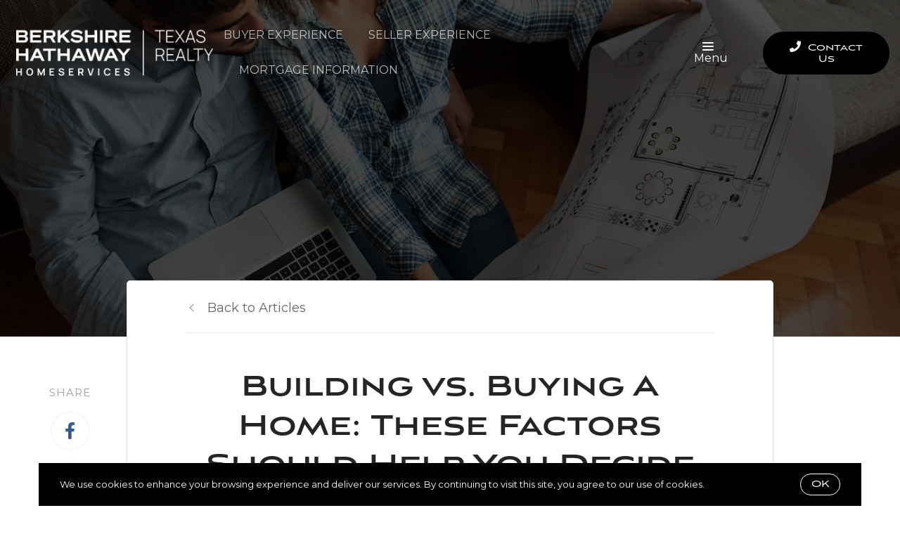

--- FILE ---
content_type: text/html;charset=UTF-8
request_url: https://www.kentreddinggroup.com/blog/building-vs-buying-a-home-these-factors-should-help-you-decide
body_size: 24180
content:
<!DOCTYPE html> <html lang="en"> <head> <style data-system-styles>/*! normalize.css v8.0.0 | MIT License | github.com/necolas/normalize.css */html{line-height:1.15;-webkit-text-size-adjust:100%}body{margin:0}h1{font-size:2em;margin:.67em 0}hr{box-sizing:content-box;height:0;overflow:visible}pre{font-family:monospace,monospace;font-size:1em}a{background-color:rgba(0,0,0,0)}abbr[title]{border-bottom:none;text-decoration:underline;text-decoration:underline dotted}b,strong{font-weight:bolder}code,kbd,samp{font-family:monospace,monospace;font-size:1em}small{font-size:80%}sub,sup{font-size:75%;line-height:0;position:relative;vertical-align:baseline}sub{bottom:-0.25em}sup{top:-0.5em}img{border-style:none}button,input,optgroup,select,textarea{font-family:inherit;font-size:100%;line-height:1.15;margin:0}button,input{overflow:visible}button,select{text-transform:none}button,[type=button],[type=reset],[type=submit]{-webkit-appearance:button}button::-moz-focus-inner,[type=button]::-moz-focus-inner,[type=reset]::-moz-focus-inner,[type=submit]::-moz-focus-inner{border-style:none;padding:0}button:-moz-focusring,[type=button]:-moz-focusring,[type=reset]:-moz-focusring,[type=submit]:-moz-focusring{outline:1px dotted ButtonText}fieldset{padding:.35em .75em .625em}legend{box-sizing:border-box;color:inherit;display:table;max-width:100%;padding:0;white-space:normal}progress{vertical-align:baseline}textarea{overflow:auto}[type=checkbox],[type=radio]{box-sizing:border-box;padding:0}[type=number]::-webkit-inner-spin-button,[type=number]::-webkit-outer-spin-button{height:auto}[type=search]{-webkit-appearance:textfield;outline-offset:-2px}[type=search]::-webkit-search-decoration{-webkit-appearance:none}::-webkit-file-upload-button{-webkit-appearance:button;font:inherit}details{display:block}summary{display:list-item}template{display:none}[hidden]{display:none}*,*:before,*:after{box-sizing:border-box}html.fixed{width:100%;position:fixed;top:0;left:0}body{min-width:320px;font-size:16px;line-height:32px;-webkit-font-smoothing:antialiased}body,button,input,textarea{font-family:var(--secondary-font, "Source Sans Pro", sans-serif);color:#252525}body{font-family:var(--secondary-font, "Source Sans Pro", sans-serif);font-size:16px;-webkit-font-smoothing:antialiased}button:focus,button:active,input:focus,input:active,textarea:focus,textarea:active{outline:0}input{background-color:rgba(0,0,0,0)}img{max-width:100%}a{color:var(--primary-color)}h1,h2,h3,h4,h5,h6{margin-top:0;margin-bottom:20px}@media(min-width: 1px)and (max-width: 991px){h1,h2,h3,h4,h5,h6{word-break:break-word}}h1 b,h1 strong,h2 b,h2 strong,h3 b,h3 strong,h4 b,h4 strong,h5 b,h5 strong,h6 b,h6 strong{font-weight:700}h1{font-family:var(--h1-font, var(--primary-font, Roboto, sans-serif));font-size:var(--h1-font-size, 52px);font-weight:var(--h1-font-weight, 300);line-height:1.12}@media(min-width: 1px)and (max-width: 991px){h1{font-size:calc(var(--h1-font-size, 52px)*.8)}}h2{font-family:var(--h2-font, var(--primary-font, Roboto, sans-serif));font-size:var(--h2-font-size, 52px);font-weight:var(--h2-font-weight, 300);line-height:1.4}@media(min-width: 1px)and (max-width: 991px){h2{font-size:calc(var(--h2-font-size, 52px)*.8)}}h3{font-family:var(--h3-font, var(--primary-font, Roboto, sans-serif));font-size:var(--h3-font-size, 36px);font-weight:var(--h3-font-weight, 300);line-height:1.17}@media(min-width: 1px)and (max-width: 991px){h3{font-size:calc(var(--h3-font-size, 36px)*.8)}}h4{font-family:var(--h4-font, var(--primary-font, Roboto, sans-serif));font-size:var(--h4-font-size, 32px);font-weight:var(--h4-font-weight, 300);line-height:1.19}@media(min-width: 1px)and (max-width: 991px){h4{font-size:calc(var(--h4-font-size, 32px)*.9)}}h5{font-family:var(--h5-font, var(--primary-font, Roboto, sans-serif));font-size:var(--h5-font-size, 24px);font-weight:var(--h5-font-weight, 300);line-height:1.5}@media(min-width: 1px)and (max-width: 991px){h5{font-size:calc(var(--h5-font-size, 24px)*.9)}}h6{font-family:var(--h6-font, var(--primary-font, Roboto, sans-serif));font-size:var(--h6-font-size, 20px);font-weight:var(--h6-font-weight, 300);line-height:1.5}@media(min-width: 1px)and (max-width: 991px){h6{font-size:calc(var(--h6-font-size, 20px)*.9)}}p{font-family:var(--paragraph-font, var(--secondary-font, "Source Sans Pro", sans-serif));font-size:var(--paragraph-font-size, 16px);font-weight:var(--paragraph-font-weight, normal);line-height:1.85714286em;color:#6e7a87}@media(min-width: 1px)and (max-width: 991px){p{font-size:var(--paragraph-font-size-mobile, var(--paragraph-font-size, 16px))}}p:first-child{margin-top:0}p:last-child{margin-bottom:0}.hero-video-popup.active .overlay{background-color:#000}.hero-video-popup.active .video-wrapper{transform:translate3d(0, 0, 0);opacity:1}.hero-video-popup.active .close{transform:translate3d(0, 0, 0)}.hero-video-popup .overlay{width:100%;height:100%;position:fixed;z-index:100;left:0;top:0;background-color:rgba(0,0,0,0);transition:background-color 800ms ease-in-out}@media(min-width: 1px)and (max-width: 991px){.hero-video-popup .overlay{position:fixed;transition:background-color 250ms ease-in-out}}.hero-video-popup .popup{width:90vw;height:50.625vw;max-height:80vh;max-width:142.222vh;margin:auto;position:fixed;top:0;bottom:0;left:0;right:0;z-index:101}.hero-video-popup .video-wrapper{height:100%;transform:translate3d(0, 40px, 0);opacity:0;transition:transform 800ms cubic-bezier(0.77, 0, 0.175, 1),opacity 500ms ease-in-out}@media(min-width: 1px)and (max-width: 991px){.hero-video-popup .video-wrapper{transition:transform 250ms cubic-bezier(0.77, 0, 0.175, 1),opacity 250ms ease-in-out}}.hero-video-popup .video-wrapper iframe{width:100%;height:100%;position:absolute;left:0;top:0}.hero-video-popup .close{width:43px;height:43px;position:fixed;right:20px;top:20px;z-index:102;background-color:rgba(255,255,255,.2);border:1px solid rgba(255,255,255,.4);border-radius:50%;cursor:pointer;transform:translate3d(0, -150%, 0);transition:transform 350ms ease-in-out}.hero-video-popup .close:before,.hero-video-popup .close:after{content:" ";display:block;width:17px;height:3px;position:absolute;top:18px;left:12px;transform-origin:center center;background-color:#fff}.hero-video-popup .close:before{transform:rotate(45deg)}.hero-video-popup .close:after{transform:rotate(-45deg)}img.fr-dib{display:block;margin:5px auto;float:none;vertical-align:top}img.fr-fil{margin-left:0;text-align:left}img.fr-fir{margin-right:0;text-align:right}.floating-options{padding:5px 0;position:absolute;z-index:3;margin-top:1px;border-radius:3px;background-color:#fff;box-shadow:-6px 6px 10px rgba(0,0,0,.08),6px 6px 10px rgba(0,0,0,.08)}.floating-options .item{display:block;padding:3px 19px;color:#252525;text-decoration:none;cursor:pointer}.floating-options .item:hover{background-color:#f2f2f2}.floating-options.geosuggest .item{padding-left:30px;position:relative}.floating-options.geosuggest .item i{margin-right:5px}.lock-scroll{overflow:hidden}.curaytor-map{width:100%;height:500px}.page-wrapper{display:flex;flex-direction:column}.page-header{width:100%;height:51px;position:absolute;z-index:99;top:0;left:0;border-bottom:1px solid #e8e8e6;background-color:#fff;transition:background-color .4s}.page-header.fixed{position:fixed}.page-header.chime{border:none}.page-header.transparent{border-bottom:none;background-color:rgba(0,0,0,0)}@media(min-width: 1025px){.page-header.transparent.hover-effect:hover{background-color:#fff}}.page-header .container,.page-header .full-width-container,.page-header .header-content-wrapper{height:100%}.page-header .header-content-wrapper>div{height:100%}.page-header.transparent:not(.force-dark-logo) .hamburger .stripe{background-color:#fff}@media(min-width: 1025px){.page-header.transparent.hover-effect:not(.force-dark-logo):hover .page-header-logo .primary{display:block}.page-header.transparent.hover-effect:not(.force-dark-logo):hover .page-header-logo .alt{display:none}.page-header.transparent.hover-effect:not(.force-dark-logo):hover .menu-trigger .button.menu-ghost{background-color:rgba(37,37,37,.7)}.page-header.transparent.hover-effect:not(.force-dark-logo):hover .menu-trigger .button.menu-ghost:hover{background-color:var(--primary-color)}.page-header.transparent.hover-effect:not(.force-dark-logo):hover .main-menu .main-menu-item{color:#484848}.page-header.transparent.hover-effect:not(.force-dark-logo):hover .page-header-centered-with-cta .menu-trigger .button.menu-ghost,.page-header.transparent.hover-effect:not(.force-dark-logo):hover .page-header-centered-menu .menu-trigger .button.menu-ghost{color:#252525;background-color:rgba(0,0,0,0)}.page-header.transparent.hover-effect:not(.force-dark-logo):hover .page-header-centered-with-cta .menu-trigger .button.menu-ghost:hover,.page-header.transparent.hover-effect:not(.force-dark-logo):hover .page-header-centered-menu .menu-trigger .button.menu-ghost:hover{background-color:rgba(0,0,0,0)}.page-header.transparent.hover-effect:not(.force-dark-logo):hover .page-header-centered-with-cta .menu-trigger .hamburger .stripe,.page-header.transparent.hover-effect:not(.force-dark-logo):hover .page-header-centered-menu .menu-trigger .hamburger .stripe{background-color:#252525}}.page-header.transparent.hover-effect.force-dark-logo:hover .menu-trigger .button.menu-ghost{color:#fff;background-color:rgba(37,37,37,.7)}.page-header.transparent.hover-effect.force-dark-logo:hover .menu-trigger .button.menu-ghost:hover{background-color:var(--primary-color)}.page-header.transparent.hover-effect.force-dark-logo:hover .menu-trigger .hamburger .stripe{background-color:#fff}.page-header.transparent.hover-effect.force-dark-logo:hover .page-header-centered-with-cta .menu-trigger .button.menu-ghost,.page-header.transparent.hover-effect.force-dark-logo:hover .page-header-centered-menu .menu-trigger .button.menu-ghost{color:#252525;background-color:rgba(0,0,0,0)}.page-header.transparent.hover-effect.force-dark-logo:hover .page-header-centered-with-cta .menu-trigger .button.menu-ghost:hover,.page-header.transparent.hover-effect.force-dark-logo:hover .page-header-centered-menu .menu-trigger .button.menu-ghost:hover{background-color:rgba(0,0,0,0)}.page-header.transparent.hover-effect.force-dark-logo:hover .page-header-centered-with-cta .menu-trigger .hamburger .stripe,.page-header.transparent.hover-effect.force-dark-logo:hover .page-header-centered-menu .menu-trigger .hamburger .stripe{background-color:#252525}.page-header-simple-cta{display:flex;justify-content:space-between;height:100%}.page-header-simple-cta .logo-wrapper{display:block;padding:10px 0}.page-header-simple-cta .page-header-logo{align-self:center;height:100%}@media(min-width: 1px)and (max-width: 991px){.page-header-simple-cta .page-header-logo{padding:18px 0;position:absolute;z-index:1;top:50%;left:50%;transform:translate(-50%, -50%)}}.page-header-simple-cta .page-header-logo img{max-width:280px;position:relative;top:50%;transform:translate(0, -50%);margin:0 auto}@media(min-width: 1px)and (max-width: 991px){.page-header-simple-cta .page-header-logo img{max-height:100%}}.page-header-simple-cta .menus{display:flex;height:100%}.page-header-simple-cta .main-menu{align-self:center}.page-header-simple-cta .main-menu-item:after{right:7px;bottom:10px;left:7px}.page-header-simple-cta .header-ctas{display:flex;align-items:center;margin-left:10px}@media(min-width: 1px)and (max-width: 991px){.page-header-simple-cta .header-ctas{display:block;position:absolute;z-index:1;top:50%;right:16px;transform:translate(0, -50%);margin:0}}.page-header:not(.transparent) .page-header-simple-cta .menu-trigger .button.menu-ghost{background-color:rgba(37,37,37,.7)}.page-header:not(.transparent) .page-header-simple-cta .menu-trigger .button.menu-ghost:hover{background-color:var(--primary-color)}.transparent:not(.force-dark-logo) .page-header-simple-cta .page-header-logo .primary,.transparent:not(.force-dark-logo) .page-header-simple-cta .page-header-logo .mobile{display:none}.transparent:not(.force-dark-logo) .page-header-simple-cta .page-header-logo .alt{display:block}@media(min-width: 1px)and (max-width: 991px){.transparent:not(.force-dark-logo) .page-header-simple-cta .page-header-logo .alt{display:none}}.transparent:not(.force-dark-logo) .page-header-simple-cta .page-header-logo .mobile-alt{display:none}@media(min-width: 1px)and (max-width: 991px){.transparent:not(.force-dark-logo) .page-header-simple-cta .page-header-logo .mobile-alt{display:block}}.page-header-logo{height:100%;padding:8px}.page-header-logo img{display:block;max-height:100%}@media(min-width: 1px)and (max-width: 991px){.page-header-logo .primary{display:none}}.page-header-logo .mobile{display:none}@media(min-width: 1px)and (max-width: 991px){.page-header-logo .mobile{display:block}}.page-header-logo .alt{display:none}.page-header-logo .mobile-alt{display:none}@media(min-width: 1px)and (max-width: 991px){.main-menu{width:100%;height:100%;position:absolute;top:0;left:0}}.main-menu .hamburger{display:none}@media(min-width: 1px)and (max-width: 991px){.main-menu .hamburger{display:inline-block;position:absolute;z-index:1;top:50%;left:16px;transform:translate(0, -50%)}}.main-menu .menu-items-wrapper{display:flex;align-items:center}.main-menu .items-wrapper{float:left;transition:opacity .4s}@media(min-width: 1px)and (max-width: 991px){.main-menu .items-wrapper{display:none}}.main-menu .items-wrapper-mobile-only{display:none}@media(min-width: 1px)and (max-width: 991px){.main-menu .items-wrapper-mobile-only{display:block}}.main-menu .items-title{display:none;font-size:13px;font-weight:bold;line-height:19px;color:#b7c3cf;text-transform:uppercase}@media(min-width: 1px)and (max-width: 991px){.main-menu .items-title{display:block;padding:0 16px}}.main-menu .main-menu-items{padding:0;margin:0;line-height:1.125;list-style-type:none}.main-menu .main-menu-items:before,.main-menu .main-menu-items:after{content:"";display:table}.main-menu .main-menu-items:after{clear:both}@media(min-width: 1px)and (max-width: 991px){.main-menu .main-menu-items{display:block;width:100%;padding:0 16px;margin-top:12px;font-size:20px;line-height:44px}}.main-menu .main-menu-items a{font-family:var(--navigation-font);font-size:var(--navigation-font-size);font-weight:var(--navigation-font-weight)}.force-dark-logo .main-menu .main-menu-items a{color:#252525}.main-menu .main-menu-items li{float:left;margin-left:22px}@media(min-width: 1px)and (max-width: 991px){.main-menu .main-menu-items li{float:none;margin-left:0}}.main-menu .main-menu-items li:first-child{margin-left:0}.main-menu .main-menu-item{display:block;padding:16px 7px;position:relative;font-size:13px;line-height:18px;color:#252525;text-decoration:none;text-transform:uppercase;opacity:.7}@media(min-width: 1025px){.main-menu .main-menu-item{color:#484848;text-decoration:none}}@media(min-width: 1px)and (max-width: 991px){.main-menu .main-menu-item{display:block;padding:0 0 0 2px;font-size:18px;line-height:40px;color:#666a71;text-transform:none;opacity:1}}.main-menu .main-menu-item:after{content:" ";display:block;height:1px;position:absolute;right:0;bottom:5px;left:0;background-color:rgba(0,0,0,0);transition:background 150ms ease-in-out}.main-menu .main-menu-item.active,.main-menu .main-menu-item:hover{opacity:1}.main-menu .main-menu-item.active:after,.main-menu .main-menu-item:hover:after{background-color:currentColor}.main-menu .menu-trigger{float:left;margin-left:22px}@media(min-width: 1px)and (max-width: 991px){.main-menu .menu-trigger{display:none}}.main-menu .menu-trigger .hamburger{display:inline-block}.transparent .main-menu-item{color:#fff}@media(min-width: 1px)and (max-width: 991px){.transparent .main-menu-item{color:#252525}}.hamburger{display:inline-block;width:16px;cursor:pointer}@media(min-width: 1px)and (max-width: 991px){.hamburger{width:18px}}.hamburger .stripe{display:block;height:2px;margin-top:3px;background-color:#000;border-radius:10px;transition:opacity .2s,transform .2s,background-color .1s}@media(min-width: 1px)and (max-width: 991px){.hamburger .stripe{margin-top:4px;border-radius:0}}.hamburger .stripe:first-child{margin-top:0}.hamburger.active{composes:Hamburger}.hamburger.active .stripe:nth-child(1){transform:rotate(45deg) translate(3px, 4px)}@media(min-width: 1px)and (max-width: 991px){.hamburger.active .stripe:nth-child(1){transform:rotate(45deg) translate(3px, 4px)}}.hamburger.active .stripe:nth-child(2){opacity:0}.hamburger.active .stripe:nth-child(3){transform:rotate(-45deg) translate(3px, -4px)}@media(min-width: 1px)and (max-width: 991px){.hamburger.active .stripe:nth-child(3){transform:rotate(-45deg) translate(4px, -6px)}}.menu-trigger .button{height:auto;min-height:0;padding:13px 30px;font-family:var(--navigation-font);font-size:var(--navigation-font-size);font-weight:var(--navigation-font-weight);line-height:1em;border:none}.menu-trigger .button.menu-ghost{opacity:1;transition:background-color 300ms ease}.menu-trigger .button.menu-ghost:not(:hover){background-color:rgba(0,0,0,0)}.menu-trigger .hamburger{display:inline-block;top:1px;margin-right:8px}@media(min-width: 1px)and (max-width: 991px){.menu-trigger .hamburger{margin:0}}.menu-trigger .stripe{background-color:#fff}.button-secondary,.button{display:inline-block;min-height:60px;padding:0 30px;position:relative;font-family:var(--buttons-font, var(--primary-font, Roboto, sans-serif));font-size:var(--buttons-font-size, 16px);font-weight:var(--buttons-font-weight, 500);line-height:57px;text-align:center;color:var(--buttons-color, var(--primary-color));text-decoration:none;border-width:1px;border-style:solid;border-radius:var(--button-border-radius, 4px);cursor:pointer}@media(min-width: 1px)and (max-width: 991px){.button-secondary,.button{display:block;width:100%}}.button-secondary br,.button br{display:none}.loading.button-secondary .inside,.loading.button .inside{opacity:0}.loading.button-secondary .spinner,.loading.button .spinner{opacity:1}.button-secondary>i,.button>i,.button-secondary span>i,.button span>i{animation-duration:1s}.button-secondary>i:only-child,.button>i:only-child,.button-secondary span>i:only-child,.button span>i:only-child{padding:0;margin:0}.button-secondary>i:last-child,.button>i:last-child,.button-secondary span>i:last-child,.button span>i:last-child{margin-left:10px}.button-secondary>i:first-child,.button>i:first-child,.button-secondary span>i:first-child,.button span>i:first-child{margin-right:10px}.button-secondary .inside,.button .inside{line-height:57px;opacity:1;transition:opacity .15s}.button-secondary .spinner,.button .spinner{position:absolute;top:50%;right:0;left:0;margin-top:-9px;line-height:18px;text-align:center;opacity:0;transition:opacity .15s}.button-secondary .spinner .fas,.button .spinner .fas,.button-secondary .spinner .far,.button .spinner .far,.button-secondary .spinner .fal,.button .spinner .fal,.button-secondary .spinner .fab,.button .spinner .fab{transform-origin:center center;font-size:19px;line-height:19px}.button{border-color:var(--buttons-color, var(--primary-color));background-color:rgba(0,0,0,0);transition:opacity .2s}.button:hover{opacity:.8}.button-full{color:#fff;background-color:var(--buttons-color, var(--primary-color));transition:opacity .2s}.button-full:hover{opacity:.9}.button-secondary{border-color:rgba(var(--buttons-color-rgb, var(--primary-color-rgb)), 0.2);background-color:rgba(var(--buttons-color-rgb, var(--primary-color-rgb)), 0.1);transition:border-color .2s,background-color .2s}.button-secondary:hover{border-color:rgba(var(--buttons-color-rgb, var(--primary-color-rgb)), 0.5);background-color:rgba(var(--buttons-color-rgb, var(--primary-color-rgb)), 0.15)}.button-secondary:before{content:"";width:100%;height:100%;position:absolute;z-index:-1;top:0;left:0;border-radius:var(--button-border-radius, 4px);background-color:#fff}.header-ctas .button{height:auto;min-height:0;padding:13px 30px;margin-left:20px;font-size:16px;line-height:16px;border:none}@media(min-width: 1px)and (max-width: 991px){.header-ctas .button{display:block;width:100%;padding-right:15px;padding-left:15px;margin-top:15px;margin-left:0;text-align:center}}.header-ctas .button:first-child{margin-left:0}@media(min-width: 1px)and (max-width: 991px){.header-ctas .button:first-child{margin-top:0}}.header-ctas .button .inside{line-height:16px}.header-ctas .button .label{font-size:16px;line-height:16px}@media(min-width: 1px)and (max-width: 991px){.header-ctas .button .label{display:none}}@media(min-width: 1px)and (max-width: 991px){.header-ctas .button .fas,.header-ctas .button .far,.header-ctas .button .fal,.header-ctas .button .fab{margin:0}}[data-fade-effect]{opacity:0}.container,.full-width-container{width:100%;max-width:1170px;padding:0 15px;margin:0 auto}@media(min-width: 1px)and (max-width: 991px){.container,.full-width-container{padding:0 15px !important}}.full-width-container{max-width:none}.newsletter-popup{width:100%;height:100%;position:fixed;z-index:-1;left:0;top:0;opacity:0;visibility:hidden;transition:opacity .4s,visibility .4s}.newsletter-popup.active{z-index:100;opacity:1;visibility:visible}.newsletter-popup .overlay{width:100%;height:100%;position:absolute;z-index:1;top:0;left:0;background-color:rgba(0,0,0,.5)}.newsletter-popup .close{width:40px;height:40px;position:absolute;z-index:3;top:10px;right:10px;border:0;background-color:rgba(0,0,0,0);cursor:pointer}.newsletter-popup .close:before,.newsletter-popup .close:after{content:" ";width:20px;height:2px;position:absolute;top:19px;left:10px;transform-origin:center center;background-color:#b9b9b9}.newsletter-popup .close:before{transform:rotate(-45deg)}.newsletter-popup .close:after{transform:rotate(45deg)}.newsletter-popup .popup{display:flex;align-items:center;justify-content:center;max-height:100vh;position:fixed;z-index:1;top:0;right:0;bottom:0;left:0;transition:opacity 400ms ease-in-out;opacity:1;overflow:hidden}.newsletter-popup .popup-inner{position:relative;z-index:2;max-width:100%;margin:auto;transition:all 1s ease-in-out;transform:translateY(0);opacity:1}@media(min-width: 1px)and (max-width: 991px){.newsletter-popup .popup-inner{height:100%}}.newsletter-popup .popup-body{position:relative;padding:80px 175px;border-radius:5px;background-color:#fff;box-shadow:0 20px 150px 0 rgba(0,0,0,.15)}@media(min-width: 1px)and (max-width: 991px){.newsletter-popup .popup-body{display:flex;align-items:center;height:100%;padding:80px 0;border-radius:0;box-shadow:none}}.blog-post .container,.blog-post div .container{max-width:780px}.blog-post .first-hero .page-block-hero{padding:330px 0}.blog-post .first-hero .background-image:after{content:none}.blog-post .blog-post-content{display:flex;justify-content:center;position:relative;margin-top:-80px}@media(min-width: 1px)and (max-width: 991px){.blog-post .blog-post-content{margin-top:0}}.blog-post .blog-post-content-container{flex:0 1 1170px;max-width:100%;position:relative}.blog-post .blog-post-shares{padding-top:150px;position:absolute;z-index:1;top:0;left:15px}@media(min-width: 1px)and (max-width: 991px){.blog-post .blog-post-shares{display:none}}.blog-post .blog-post-shares .shares-inner{padding:0}.blog-post .blog-post-content-inner{padding:0 125px;position:relative}@media(min-width: 1px)and (max-width: 991px){.blog-post .blog-post-content-inner{padding:0}}.blog-post .blog-post-entry{width:100%;max-width:950px;position:relative;z-index:1;margin:0 auto;background-color:#fff;border:1px solid #d8dfe6;border-radius:5px}@media(min-width: 1px)and (max-width: 991px){.blog-post .blog-post-entry{border-radius:0 0 5px 5px}}.blog-post .blog-post-entry section:first-of-type{padding-top:0}.blog-post .blog-post-entry .block-list .page-block:first-child{padding-top:0}.blog-post .back-to-articles{padding-bottom:50px}.blog-post .back-to-articles h1{margin-top:30px;margin-bottom:35px;font-weight:bold}@media(min-width: 1px)and (max-width: 991px){.blog-post .back-to-articles h1{margin:15px 0;font-size:40px;line-height:44px}}.blog-post .back-to-articles .inner{padding:23px 0 20px;border-bottom:1px solid #e8e8e6}.blog-post .back-to-articles .inner:before,.blog-post .back-to-articles .inner:after{content:"";display:table}.blog-post .back-to-articles .inner:after{clear:both}@media(min-width: 1px)and (max-width: 400px){.blog-post .back-to-articles .inner{padding:25px 0}}.blog-post .back-to-articles a{display:block;float:left;opacity:.7;font-size:18px;color:#252525;text-decoration:none;line-height:30px;transition:opacity .2s ease-in-out}@media(min-width: 1px)and (max-width: 400px){.blog-post .back-to-articles a{float:none}}.blog-post .back-to-articles a:before{content:"";display:inline-block;width:8px;height:8px;position:relative;top:-2px;left:6px;transform-origin:50% 50%;transform:rotate(-45deg);margin-right:22px;border-top:1px solid #252525;border-left:1px solid #252525;opacity:.7;transition:opacity .2s ease-in-out}.blog-post .back-to-articles a:hover{opacity:1}.blog-post .back-to-articles a:hover:before{opacity:1}.blog-post .blog-post-title{text-align:center}.blog-post .blog-post-title h1{font-size:50px}@media(min-width: 1px)and (max-width: 991px){.blog-post .blog-post-title h1{font-size:40px}}.blog-post .newsletter-wrapper{padding:145px 0 80px}@media(min-width: 1px)and (max-width: 991px){.blog-post .newsletter-wrapper{padding:50px 0}}.post-header{width:100%;position:fixed;z-index:100;top:0;left:0;transform:translate3d(0, -100%, 0);transition:transform 250ms ease-in-out}.post-header.active{transform:translate3d(0, 0, 0)}.post-header .content-wrapper{display:flex;padding:16px 15px;position:relative;justify-content:space-between;align-items:center;z-index:1;background-color:#fff;box-shadow:1px 1px 5px rgba(0,0,0,.1)}@media(min-width: 1px)and (max-width: 991px){.post-header .content-wrapper{justify-content:flex-end}}.post-header .tagline{margin-bottom:0;font-size:18px}@media(min-width: 1px)and (max-width: 991px){.post-header .tagline{display:none}}.post-header .shares-toggle-wrapper{display:none;height:100%;width:75px;position:absolute;left:0;top:0;bottom:0}@media(min-width: 1px)and (max-width: 991px){.post-header .shares-toggle-wrapper{display:block}}.post-header .shares-toggle{display:flex;width:100%;height:100%;padding:15px 15px 15px 22px;justify-content:center;align-items:center;border:0;background-color:rgba(0,0,0,0);cursor:pointer}.post-header .shares-toggle span{width:100%;height:100%;border-right:1px solid #d8dfe6;text-align:left}.post-header .shares-toggle img{display:block}.post-header .button-wrapper .button{height:auto;min-height:initial;padding:13px 30px;margin-left:20px;border:none;font-size:16px;line-height:16px}@media(min-width: 1px)and (max-width: 991px){.post-header .button-wrapper .button{margin-left:0}}.post-header .button-wrapper .inside{line-height:normal}@media(min-width: 1px)and (max-width: 991px){.post-header .reading-progress{display:none}}.post-header .shares-wrapper{display:none;width:100%;position:absolute;left:0;top:-30px;background-color:#fff;box-shadow:none;transition:box-shadow 200ms ease-in-out,top 200ms ease-in-out;overflow:hidden}@media(min-width: 1px)and (max-width: 991px){.post-header .shares-wrapper{display:block}}.post-header .shares-wrapper.active{top:100%;box-shadow:1px 1px 10px rgba(0,0,0,.05)}.post-header .shares-wrapper .shares{flex-direction:row;align-items:center}.post-header .shares-wrapper .shares>div{margin-top:0;margin-right:25px}.reading-progress{position:relative;z-index:1;height:5px}.reading-progress .progress-bar{height:100%;position:absolute;top:0;left:0;background-color:var(--primary-color)}.circular-shares .shares-inner{padding:25px 15px}.circular-shares .shares{display:flex;flex-direction:column;align-items:center;font-size:15px;line-height:20px;color:#9ca0a2;text-transform:uppercase;letter-spacing:1px}.circular-shares .share{margin-top:16px;font-size:24px;line-height:52px;text-align:center}.circular-shares .share a{display:block;width:56px;height:56px;position:relative;border:2px solid #f6f8fa;border-radius:50%;transition:border 200ms ease-in-out}.circular-shares .share i{position:absolute;left:50%;top:50%;transform:translate(-50%, -50%)}.circular-shares .facebook a{color:#3b5998}.circular-shares .facebook a:hover{border-color:#3b5998}.circular-shares .x a{color:#000}.circular-shares .x a:hover{border-color:#000}.newsletter-hero .newsletter{display:flex;align-items:center;justify-content:center;max-width:980px;padding:0 15px;position:relative;margin:0 auto;text-align:center;color:#616972}.newsletter-hero .newsletter p{color:#616972}.newsletter-hero .newsletter .confirmation-page p{color:#969ba8}.newsletter-hero .inner{width:100%;max-width:560px;position:relative;overflow:hidden}.newsletter-hero .title{font-size:44px;color:var(--primary-color)}.lead-form-email form{display:flex;align-items:center;width:560px;max-width:100%;padding:6px 6px 6px 12px;position:relative;border:solid 1px #e0e5ea;border-radius:4px;background-color:#fff}@media(min-width: 1px)and (max-width: 991px){.lead-form-email form{display:block;width:100%;padding:0;border:none;border-radius:0;background-color:rgba(0,0,0,0)}}.lead-form-email form ::placeholder{color:#bcc8d6}.lead-form-email input{display:block;flex-grow:1;width:100%;padding:0;font-size:16px;line-height:28px;border:none}.lead-form-email button[type=submit]{display:block;width:100%;min-height:0;padding-top:13px;padding-bottom:13px;line-height:normal}.lead-form-email button[type=submit][disabled]{position:relative;pointer-events:none;opacity:.5}.lead-form-email button[type=submit][disabled]:before{content:"";position:absolute;top:0;left:0;right:0;bottom:0;background-color:rgba(0,0,0,.2)}@media(min-width: 1px)and (max-width: 991px){.lead-form-email button[type=submit].button-full{box-shadow:0 3px 6px 0 rgba(0,0,0,.3)}}.lead-form-email button[type=submit] .inside{line-height:normal}.lead-form-email .input-wrapper{display:flex;flex-grow:1;align-items:center}@media(min-width: 1px)and (max-width: 991px){.lead-form-email .input-wrapper{padding:15px 6px 15px 12px;border:solid 1px #e0e5ea;border-radius:4px;background-color:#fff}}.lead-form-email .fas{margin-right:12px;font-size:22px;line-height:22px;color:#c0c6cc}.lead-form-email .field{flex-grow:1;padding-right:10px;position:relative}@media(min-width: 1px)and (max-width: 991px){.lead-form-email .field{display:flex;padding:0}}.lead-form-email .field input:not(.field-verification){z-index:1;background-color:#fff}.lead-form-email .invalid,.lead-form-email .invalid-message{position:absolute;top:100%;left:0;font-size:12px;line-height:15px;color:red}@media(min-width: 1px)and (max-width: 991px){.lead-form-email .button-wrapper{margin-top:8px}}.lead-form-email .after-text{margin-top:16px}@media(min-width: 1px)and (max-width: 991px){.lead-form-email .after-text{margin-top:12px}}.lead-form-email .field-verification{position:absolute;z-index:-1;top:0;left:0}@media(min-width: 1px)and (max-width: 991px){.show-confirmation .lead-form-email .button-wrapper{display:none}}.lead-form-email-confirmation{align-items:center;display:flex;width:100%;height:100%;padding:5px 15px;position:absolute;z-index:-1;left:0;top:0;color:#252525;background-color:#fff;border-radius:4px;opacity:0;visibility:hidden}.lead-form-email-confirmation svg{margin-right:15px;transform:scale(0);transition:transform .3s cubic-bezier(0.175, 0.885, 0.32, 1.275) .4s}.show-confirmation .lead-form-email-confirmation{z-index:1;opacity:1;visibility:visible}.show-confirmation .lead-form-email-confirmation svg{transform:scale(1)}.landing-page .form-opt-in,.form-box .form-opt-in{color:#6e7a87}.form-opt-in label{display:block}.form-opt-in label input[type=checkbox]{display:unset;width:unset;margin-right:6px}.pretty-link-wrapper .content__pretty-link{display:flex;padding:30px;border:1px solid #d8dfe6}@media(min-width: 1px)and (max-width: 991px){.pretty-link-wrapper .content__pretty-link{display:block}}.pretty-link-wrapper .content__pretty-link-img{flex:0 0 260px;margin-right:30px}@media(min-width: 1px)and (max-width: 991px){.pretty-link-wrapper .content__pretty-link-img{margin-right:0;margin-bottom:20px;text-align:center}}.pretty-link-wrapper .content__pretty-link-img img{display:inline-block;max-width:100%;vertical-align:top}.pretty-link-wrapper .content__pretty-link-content h3{margin:0 0 8px;font-size:36px;font-weight:700}@media(min-width: 1px)and (max-width: 991px){.pretty-link-wrapper .content__pretty-link-content h3{font-size:29px}}.pretty-link-wrapper .content__pretty-link-content h3 a{color:#252525;text-decoration:none}.pretty-link-wrapper .content__pretty-link-content p{margin-bottom:8px;font-size:15px;line-height:26px}.pretty-link-wrapper .content__pretty-link-content p:last-child{margin-bottom:0}.pretty-link-wrapper .content__pretty-link-content p a{display:inline-block;padding:2px 10px 2px 0;font-size:14px;font-weight:700;line-height:20px;text-decoration:none;text-transform:uppercase}a.big-button,a.small-button{display:inline-block;padding:16px 32px;position:relative;font-family:var(--buttons-font, var(--primary-font, Roboto, sans-serif));font-size:var(--buttons-font-size, 16px);font-weight:var(--buttons-font-weight, 500);line-height:var(--buttons-font-size, 16px);text-align:center;color:#fff;text-decoration:none;border:2px solid var(--buttons-color, var(--primary-color));border-radius:4px;background-color:var(--buttons-color, var(--primary-color));cursor:pointer;transition:opacity .2s}a.big-button:hover,a.small-button:hover{opacity:.8}a.small-button{padding:10px 20px}a.ghost-button{display:inline-block;padding:10px 20px;margin:0 3px;font-size:16px;line-height:24px;color:var(--buttons-color, var(--primary-color));text-decoration:none;border-radius:6px;background-color:rgba(0,0,0,0);cursor:pointer;transition:all .2s}a.ghost-button:hover{box-shadow:0 3px 6px 0 rgba(0,0,0,.15),inset 0 1px 1px 0 rgba(0,0,0,.05)}a.ghost-button:focus{background-color:rgba(var(--buttonsColorRgb, var(--primaryColorRgb)), 0.05);box-shadow:none}a.ghost-button:disabled{color:#a4a4a4;opacity:.4}.page-block{position:relative}.page-block .background-image{width:100%;position:absolute;top:0;bottom:0;left:0;background-position:center center;background-size:cover}@media(min-width: 1025px){.page-block .background-image{background-position:center center !important}}.page-block .background-image.preview{display:none}@media(min-width: 1px)and (max-width: 1024px){.page-block .background-image.preview{display:block}}.page-block .background-image.overlay:before{content:"";width:100%;height:100%;position:absolute;top:0;left:0;background-color:rgba(0,0,0,.5)}.page-block .background-image[data-parallax]{top:-30px;bottom:-30px}.page-block-hero{padding:200px 0 265px;position:relative;color:#fff;background-position:center center;background-size:cover}@media(min-width: 1px)and (max-width: 991px){.page-block-hero{padding:80px 0 !important;text-align:center}}@media(min-width: 1px)and (max-width: 991px){.page-block-hero.no-mobile-padding{padding:0 !important}}.page-block-hero.parallax-container{overflow:hidden}.page-block-hero p{color:#fff}.page-block-hero .container{position:relative}.page-block-hero .content-wrapper{opacity:1;visibility:visible;transition:opacity .2s,visibility .2s}.page-block-hero .content-wrapper.hide{opacity:0;visibility:hidden}.page-block-hero .circle-check-image{transform:scale(0);transform-origin:center center;transition:transform .3s cubic-bezier(0.175, 0.885, 0.32, 1.275) .4s}.page-block-hero .confirmation-showing .confirmation-page{opacity:1;visibility:visible}.page-block-hero .confirmation-showing .circle-check-image{transform:scale(1)}.hero-simple-cta p a{color:var(--highlight-color)}.hero-simple-cta .button-wrapper .button{margin-top:38px;margin-right:10px;margin-left:10px;text-align:center}@media(min-width: 1px)and (max-width: 991px){.hero-simple-cta .button-wrapper .button{margin-right:0;margin-left:0}}.hero-simple-cta .button-wrapper .button:not(:first-child){margin-top:12px}.hero-simple-cta .image-wrapper{display:block;margin-bottom:50px}.hero-simple-cta .image-wrapper img{display:block;max-width:100%}.page-block-align-left .hero-simple-cta .button-wrapper .button:first-child{margin-left:0}.page-block-align-center .hero-simple-cta .content,.page-block-align-center .hero-simple-cta .button-wrapper{text-align:center}.page-block-align-center .hero-simple-cta .image-wrapper img{margin:0 auto}.page-block-align-right .hero-simple-cta .content,.page-block-align-right .hero-simple-cta .button-wrapper{text-align:right}.page-block-align-right .hero-simple-cta .image-wrapper img{margin-left:auto}.page-block-align-right .hero-simple-cta .button-wrapper .button:last-child{margin-right:0}.page-block-basic-text{padding:85px 0 80px;position:relative}@media(min-width: 1px)and (max-width: 991px){.page-block-basic-text{padding:50px 0 40px !important}}.page-block-basic-text .container{max-width:1170px;padding:0 15px;position:relative;z-index:1}.page-block-basic-text .full-width-container{position:relative}.rich-text img{max-width:100%}.rich-text img.full-width{width:100vw;max-width:none;position:relative;left:50%;transform:translate(-50%)}.rich-text img.fr-fil{max-width:calc(100% - 10px);float:left;margin:10px 10px 10px 0}.rich-text blockquote{padding:0 5px;margin-right:0;margin-left:0;color:var(--primary-color);border-left:2px solid var(--primary-color)}.rich-text ul,.rich-text ol{font-size:16px;line-height:32px}.rich-text .video{padding-top:56.25%;position:relative;margin-right:0;margin-left:0}.rich-text .video iframe{width:100%;height:100%;position:absolute;top:0;left:0}.rich-text p.button{padding:0;border:none}.rich-text .pasted-url{max-width:740px;margin:30px auto 0;box-shadow:0 0 8px rgba(5,6,6,.06)}.rich-text .pasted-url h3{margin:0;font-size:25px;font-weight:bold;line-height:27px}.rich-text .pasted-url h3 a{color:#252525;text-decoration:none}.rich-text .pasted-url h3 a:hover{color:var(--primary-color)}.rich-text .pasted-url p{margin:15px 0;font-size:21px;line-height:25px}.rich-text .pasted-url .row{display:flex}.rich-text .pasted-url .txt{flex-grow:1;padding:20px 30px}.rich-text .pasted-url .img-cell{flex-shrink:0;width:30%}.rich-text .pasted-url .img-cell a{display:block;padding-top:100%;background-position:center center;background-size:cover}.rich-text .pasted-url .img-cell a:hover{opacity:.9}.rich-text .pasted-url .button a{display:inline-block;padding:10px 20px;font-size:17px;font-weight:600;line-height:25px;color:#fff;text-decoration:none;letter-spacing:3px;text-transform:uppercase;border-radius:var(--button-border-radius);background-color:var(--primary-color)}.rich-text .pasted-url .button a:hover{opacity:.9}.rich-text .big-button,.rich-text .small-button{display:inline-block;font-size:16px;color:#fff;text-decoration:none;border-radius:var(--button-border-radius);background-color:var(--buttons-color, var(--primary-color));transition:opacity 300ms ease-in-out}.rich-text .big-button:hover,.rich-text .small-button:hover{opacity:.9}.page-block-text-with-image{padding:60px 0}@media(min-width: 1px)and (max-width: 991px){.page-block-text-with-image{padding:50px 0 !important}}.text-with-image-side-by-side{padding:40px 0}@media(min-width: 1px)and (max-width: 991px){.text-with-image-side-by-side{padding:0}}.text-with-image-side-by-side .container{max-width:1140px;padding:0 15px;margin:0 auto}@media(min-width: 1px)and (max-width: 991px){.text-with-image-side-by-side .container{padding:0}}.text-with-image-side-by-side .full-width-container{padding:0 15px;margin:0 auto}.text-with-image-side-by-side .inner{display:flex;align-items:center;justify-content:space-between}@media(min-width: 1px)and (max-width: 991px){.text-with-image-side-by-side .inner{flex-direction:column}}.text-with-image-side-by-side .content{flex-grow:1;padding-right:70px}@media(min-width: 1px)and (max-width: 991px){.text-with-image-side-by-side .content{padding:0;order:1;margin-top:30px;text-align:center}}.text-with-image-side-by-side .image-wrapper,.text-with-image-side-by-side .video{flex-shrink:0;border-radius:4px;overflow:hidden}.text-with-image-side-by-side .image-wrapper img,.text-with-image-side-by-side .video img{max-width:100%}.text-with-image-side-by-side .image-wrapper{max-width:45%}@media(min-width: 1px)and (max-width: 991px){.text-with-image-side-by-side .image-wrapper{max-width:none}}.text-with-image-side-by-side .video{flex-shrink:0;width:640px;max-width:100%;position:relative;margin:0 auto;border-radius:4px;overflow:hidden}.text-with-image-side-by-side .video video,.text-with-image-side-by-side .video iframe{width:100%;height:100%;position:absolute;z-index:1;top:0;left:0}.text-with-image-side-by-side .video-inner{padding-top:56.25%}.text-with-image-side-by-side .play-button{position:absolute;z-index:2;top:50%;left:50%;transform:translate(-50%, -50%)}.page-block-align-right .text-with-image-side-by-side .content{padding-right:0;padding-left:30px;order:1}@media(min-width: 1px)and (max-width: 991px){.page-block-align-right .text-with-image-side-by-side .content{padding:0}}.page-block-hero-type-lead-gen{padding-top:37px;padding-bottom:74px}.blog-post-content .hero-lead-gen{display:block}.blog-post-content .hero-lead-gen .content{width:100%;padding:0}.blog-post-content .hero-lead-gen .form{width:auto;padding:20px 15px 10px;margin-top:20px}.blog-post-content .hero-lead-gen .landing-page{width:540px;max-width:100%;margin:0 auto;margin-top:40px}.hero-lead-gen{display:flex;align-items:center;transition:visibility 200ms ease-in-out,opacity 200ms ease-in-out}@media(min-width: 1px)and (max-width: 991px){.hero-lead-gen{display:block}}.hero-lead-gen .content{flex-grow:1;padding-right:90px}@media(min-width: 1px)and (max-width: 991px){.hero-lead-gen .content{width:100%;padding:0}}.hero-lead-gen .form-wrapper{text-align:center}.hero-lead-gen .form,.hero-lead-gen .landing-page{width:540px;padding:56px 40px 45px;background-color:#fff}@media(min-width: 1px)and (max-width: 991px){.hero-lead-gen .form,.hero-lead-gen .landing-page{width:auto;padding:20px 15px 10px;margin-top:20px}}.hero-lead-gen .landing-page{padding:15px 30px 20px;color:#252525}@media(min-width: 1px)and (max-width: 991px){.hero-lead-gen .landing-page{padding:15px 10px 15px}}.hero-lead-gen .landing-page .confirmation-page{position:static}.hero-lead-gen .landing-page__single-step.active .circle-check-image{transform:scale(1)}.hero-lead-gen .panel-form-wrapper{padding:0 10px}.hero-lead-gen .form-title{font-size:var(--h3-font-size, 30px);font-weight:var(--h3-font-weight, bold);line-height:1.1;color:#252525;letter-spacing:-1px}@media(min-width: 1px)and (max-width: 991px){.hero-lead-gen .form-title{font-size:calc(var(--h3-font-size, 30px)*.8)}}.hero-lead-gen .form-footer-title{margin-top:26px;font-size:14px;line-height:26px;color:#252525;letter-spacing:1px}.hero-lead-gen .form-footer-subtitle{font-size:14px;line-height:26px;color:#bcc8d6}.hero-lead-gen .form-footer-subtitle a{color:#bcc8d6;text-decoration:none}.hero-lead-gen .form-footer-subtitle a:hover{color:#b9b9b9}.hero-lead-gen .confirmation-page-wrapper{position:relative}.hero-lead-gen .confirmation-page{opacity:1;visibility:visible}.hero-lead-gen .circle-check-image{transform:scale(0);transform-origin:center center;transition:transform .3s cubic-bezier(0.175, 0.885, 0.32, 1.275) .4s}.hero-lead-gen .circle-check-image path{fill:var(--buttons-color, #bf2026)}.hero-lead-gen .confirmation-showing .circle-check-image{transform:scale(1)}.page-block-align-center .hero-lead-gen{justify-content:center}.page-block-align-center .hero-lead-gen .content{display:none}.page-block-align-right .hero-lead-gen .content{padding-right:0;padding-left:90px;order:2}.landing-page{font-family:var(--primary-font),sans-serif}.landing-page button,.landing-page input,.landing-page textarea,.landing-page .landing-icon-button,.landing-page p{font-family:var(--primary-font),sans-serif}.landing-page h1,.landing-page h2,.landing-page h3,.landing-page h4,.landing-page h5,.landing-page h6{font-family:var(--primary-font),sans-serif}.landing-page h2{font-size:48px;font-weight:300;line-height:1.17em}@media(min-width: 1px)and (max-width: 767px){.landing-page h2{font-size:40px}}.landing-page h3{font-size:40px;font-weight:400;line-height:1.2em;letter-spacing:0}@media(min-width: 1px)and (max-width: 767px){.landing-page h3{font-size:34px}}.landing-page h4{font-size:32px;font-weight:300;line-height:1.4em}@media(min-width: 1px)and (max-width: 767px){.landing-page h4{font-size:24px;line-height:1.2em}}.landing-page p{font-size:16px;line-height:1.5em;color:#6d7a86}.landing-page__col{width:50%;height:100%;overflow:hidden}@media(min-width: 1px)and (max-width: 767px){.landing-page__col{width:100%;position:relative}}.landing-page__col-scroll-wrapper{width:calc(100% + 50px);height:100%;padding-right:50px;overflow:auto}@media(min-width: 1px)and (max-width: 767px){.landing-page__col-scroll-wrapper{height:auto;overflow:visible}}.landing-page__col-full{width:100%}.landing-page__form-wrapper{display:flex;flex-flow:column wrap;justify-content:center;min-height:100%}@media(min-width: 1px)and (max-width: 767px){.landing-page__form-wrapper{display:block}}.landing-page__form-wrapper>*{flex:1}.landing-page__form-wrapper>*:first-child{margin-bottom:auto;justify-self:flex-start}.landing-page__form-wrapper>*:nth-child(3){margin-top:auto;justify-self:flex-end}.landing-page__content{margin-bottom:30px;text-align:center}.landing-page .submit-wrapper .button{font-size:16px}.landing-field-control{margin-bottom:12px}.landing-button{display:block;height:auto;min-height:initial;padding:10px 30px;font-size:16px;font-weight:600;line-height:1.6em;border:1px solid;transition:all 300ms ease}.landing-button:hover{box-shadow:none;opacity:.9}.landing-button .inside{line-height:inherit}.landing-button:not(.active):not(.disabled){color:var(--buttons-color, var(--primary-color));border-color:rgba(var(--buttons-color-rgb, var(--primary-color-rgb)), 0.4);background-color:rgba(var(--buttons-color-rgb, var(--primary-color-rgb)), 0.2)}.landing-button:not(.active):not(.disabled):hover{border-color:rgba(var(--buttons-color-rgb, var(--primary-color-rgb)), 0.5)}.landing-button.disabled{color:var(--buttons-color, var(--primary-color));border-color:#f3f0f0;background-color:#f3f0f0;cursor:default;opacity:.7}.landing-icon-button{width:100%;height:auto;min-height:initial;min-height:48px;padding:11px 54px;font-size:16px;font-weight:500;line-height:1.6em;border:1px solid}.landing-icon-button:hover{box-shadow:none;opacity:.9}.landing-icon-button .inside{line-height:initial}.landing-icon-button .inside i{display:flex;align-items:center;justify-content:center;width:56px;position:absolute;top:50%;left:0;transform:translate3d(0, -50%, 0);margin-right:0;font-size:24px;font-weight:400;border-right:1px solid rgba(128,141,152,.3)}.landing-icon-button .inside img{display:block;width:21px;height:auto}.landing-page--box{display:block;padding:15px 20px;background-color:#fff}.landing-page__steps{display:flex;flex-flow:row wrap;align-items:center;position:relative;overflow:hidden}.landing-page__single-step{display:block;width:100%;position:absolute;top:0;left:0;transform:translate3d(-100%, 0, 0);opacity:0;visibility:hidden;transition:all 300ms ease}.landing-page__single-step.active~*{transform:translate3d(100%, 0, 0)}.landing-page__single-step.active{position:static;transform:translate3d(0, 0, 0);opacity:1;visibility:visible}.landing-page__single-step__inner{padding:40px 0}@media(min-width: 1px)and (max-width: 767px){.landing-page__single-step__inner{padding:50px 0}}.landing-page__form{margin-bottom:16px}.landing-page__form .landing-submit-wrapper .button{width:100%}.landing-page__form .landing-submit-wrapper .button[disabled]{position:relative;pointer-events:none;opacity:.5}.landing-page__form .landing-submit-wrapper .button[disabled]:before{content:"";position:absolute;top:0;left:0;right:0;bottom:0;background-color:rgba(0,0,0,.2)}.landing-icon-button.google-button{margin-bottom:16px;color:#212529;border-color:#e0e5ea;background-color:#fff;transition:all 300ms ease}.landing-icon-button.google-button:hover{box-shadow:0 0 10px 0 rgba(102,113,123,.25)}.landing-icon-button.google-button .g-icon{width:56px;padding:0 16px;position:absolute;top:50%;left:0;transform:translate3d(0, -50%, 0);border-right:1px solid rgba(128,141,152,.3)}.landing-icon-button.google-button .g-icon img{display:block}.landing-icon-button.google-button .g-avatar{width:24px;height:24px;margin-right:8px;vertical-align:-0.4em;border-radius:50%;object-fit:cover}.landing-icon-button.facebook-button{border-color:#1877f2;background-color:#1877f2}.landing-or-placeholder-field{display:block;width:100%;margin-bottom:18px;text-align:center;color:#6d7a86;overflow:hidden}.landing-or-placeholder-field:not(:first-child){margin-top:28px}.landing-or-placeholder-field span{display:inline-block;padding:0 10px;position:relative}.landing-or-placeholder-field span:before,.landing-or-placeholder-field span:after{content:"";display:block;width:1000px;height:1px;position:absolute;top:50%;background-color:#e5eaed}.landing-or-placeholder-field span:before{right:100%}.landing-or-placeholder-field span:after{left:100%}.landing-simple-field{display:flex;flex-flow:row nowrap;align-items:center;width:100%;position:relative;border:1px solid #d8dfe6;border-radius:4px;box-shadow:inset 0 0 10px -5px #66717b;overflow:hidden;transition:all 300ms ease}.landing-simple-field__label-text{display:none}.landing-simple-field__field{display:block;width:100%;padding:12px 55px 12px 14px;font-size:16px;line-height:1.5em;border:none;box-shadow:none;appearance:none;-webkit-appearance:none}.landing-simple-field.icon-active .landing-simple-field__field{padding:12px 55px 12px 55px}.landing-simple-field.invalid{border-color:#be2026}.landing-simple-field.invalid .landing-simple-field__invalid-icon{transform:translate3d(0, -50%, 0);opacity:1}.landing-simple-field.valid{border-color:#0da678}.landing-simple-field.valid .landing-simple-field__valid-icon{transform:translate3d(0, -50%, 0);opacity:1}.landing-simple-field__info-icon,.landing-simple-field__valid-icon,.landing-simple-field__invalid-icon{width:50px;position:absolute;top:50%;left:0;transform:translate3d(0, -50%, 0);text-align:center;color:#c0c6cc}.landing-simple-field__info-icon i,.landing-simple-field__valid-icon i,.landing-simple-field__invalid-icon i{display:block;font-size:20px;line-height:1em}.landing-simple-field__info-icon i.fa-phone,.landing-simple-field__valid-icon i.fa-phone,.landing-simple-field__invalid-icon i.fa-phone{transform:rotate(90deg)}.landing-simple-field__valid-icon,.landing-simple-field__invalid-icon{right:0;left:auto;transform:translate3d(100%, -50%, 0);color:#0da678;opacity:0;transition:all 300ms ease}.landing-simple-field__invalid-icon{color:#be2026}.landing-radio-input__fields{display:flex;flex-flow:row wrap;align-items:flex-start;justify-content:flex-start}.landing-radio-input__title{margin-bottom:8px}.landing-radio-input__single-field{width:100%;position:relative;margin-bottom:8px}.landing-radio-input__single-field input{width:100%;height:100%;position:absolute;z-index:1;top:0;left:0;cursor:pointer;opacity:0;-webkit-appearance:none}.landing-radio-input__single-field input:checked+.landing-radio-input__single-field__inner{color:var(--buttons-color, #bf2026);border-color:var(--buttons-color, #bf2026)}.landing-radio-input__single-field input:checked+.landing-radio-input__single-field__inner:before{border:5px solid var(--buttons-color, #bf2026)}.landing-radio-input__single-field__inner{display:flex;flex-flow:row wrap;align-items:center;padding:8px 10px;font-size:16px;font-weight:600;line-height:1.5em;color:#808d98;border:1px solid #e0e5ea;border-radius:4px;transition:all 300ms ease}.landing-radio-input__single-field__inner:before{content:"";display:block;width:14px;height:14px;margin-right:8px;border:1px solid #d5d8de;border-radius:50%;transition:all 300ms ease}.landing-page__terms-and-policy{padding:0 15px;margin-bottom:0}.confirmation-page{display:flex;align-items:center;justify-content:center;padding:10px 0;height:100%;position:absolute;top:0;left:0;right:0;text-align:center;opacity:0;visibility:hidden;transition:visibility 200ms ease-in-out,opacity 200ms ease-in-out;transition-delay:200ms}.show-confirmation-page-default .confirmation-page{opacity:1;visibility:visible}.confirmation-page h1{margin:0;font-size:30px;line-height:33px;color:#252525}.confirmation-page p{margin:13px 0;font-size:18px;line-height:24px}.confirmation-page div p{color:#969ba8}.confirmation-page path{fill:var(--primary-color)}.confirmation-page .circle-check-image{display:block;width:98px;height:auto;margin:0 auto 35px}.cookies-info .container{position:fixed;z-index:105;bottom:0;left:50%;transform:translate(-50%)}.cookies-info .cookies-info-wrapper{display:flex;flex-flow:row wrap;justify-content:space-between;align-items:center;padding:0 30px;margin:0 -15px;font-size:13px;line-height:1.2em;color:#fff;background-color:#000}.cookies-info .cookies-info-wrapper>div{padding:15px 0}.cookies-info .cookies-info-wrapper .button{height:auto;min-height:initial;padding:5px 15px;line-height:1.2em;color:#fff;border-color:#fff}.cookies-info .cookies-info-wrapper .button .inside{line-height:1.2em}.footer-listing-signature .listing-signature{padding:15px 0;text-align:center}.page-footer{background-color:var(--footer-background-color, white)}@media(min-width: 1px)and (max-width: 991px){.page-footer{padding:20px 14px}}@media(min-width: 1px)and (max-width: 991px){.page-footer .container{padding:0}}.page-footer-black{background-color:var(--footer-background-color, black);color:#fff}.page-footer-top{padding:35px 0;overflow:hidden}@media(min-width: 1px)and (max-width: 991px){.page-footer-top{padding:0}}.page-footer-top .logos-wrapper{display:flex;flex-wrap:wrap;align-items:center;margin:0 -20px}.page-footer-top .logo{padding:0 20px}.page-footer-top .logo img{max-width:260px;height:auto}.page-footer-content{display:flex;padding-bottom:40px}@media(min-width: 1px)and (max-width: 991px){.page-footer-content{display:block}}@media(min-width: 1px)and (max-width: 991px){.page-footer-content .row{display:block}}.page-footer-content a{color:#616972;text-decoration:none}.page-footer-content a:hover{color:#252525}@media(min-width: 1px)and (max-width: 991px){.page-footer-content .col-3,.page-footer-content .col-4,.page-footer-content .col-5{width:100%;padding:0}}.page-footer-content .tagline{margin:0 0 20px;font-size:28px;font-weight:300}.page-footer-content .description{max-width:180px;margin:0;font-size:14px;font-weight:300;line-height:24px;color:#616972}.page-footer-content .socials{padding:20px 0 0;margin:0;font-size:18px;list-style-type:none}.page-footer-content .social-item{display:inline-block;margin-right:18px;margin-bottom:15px;vertical-align:top}.page-footer-content .social-item a>svg path{fill:#616972}.page-footer-content .social-item a:hover svg path{fill:#252525}.page-footer-content .social-tiktok,.page-footer-content .social-x{width:15px;height:auto;position:relative}.page-footer-content .menu-title{margin-bottom:10px;font-size:18px;line-height:26px}.page-footer-content .company-name{margin-bottom:10px;font-size:18px;line-height:26px}.page-footer-content .menu{padding:0;margin:0;line-height:1.625;list-style-type:none;column-count:2;column-gap:30px}@media(min-width: 1px)and (max-width: 991px){.page-footer-content .menu{column-count:1;column-gap:0}}.page-footer-content .menu a{font-family:var(--navigation-font);font-size:var(--navigation-font-size);font-weight:var(--navigation-font-weight);word-wrap:break-word}.page-footer-content .menu-item{margin-bottom:10px}.page-footer-content .newsletter-headline{margin-bottom:10px;font-size:18px;line-height:26px}.page-footer-content .newsletter-subheadline{margin:0;font-size:16px;line-height:24px}.page-footer-content .newsletter-form-wrapper{position:relative;margin-top:40px}.page-footer-content .circle-check-image{width:45px;transform:scale(0);transform-origin:center center;margin-right:10px;margin-bottom:0;transition:transform .3s cubic-bezier(0.175, 0.885, 0.32, 1.275) .4s}.page-footer-content .circle-check-image svg{width:100%;height:auto}.page-footer-content .show .confirmation-page{z-index:1;opacity:1;visibility:visible}.page-footer-content .show .circle-check-image{transform:scale(1)}.page-footer-content .lead-form-email.hide{display:none;visibility:hidden}.page-footer-content .confirmation-page{justify-content:flex-start;z-index:-1}.page-footer-content .confirmation-page>div{display:flex}.page-footer-content .confirmation-page p{color:inherit}.page-footer-content .powered-by-curaytor{width:204px;max-width:100%;margin-top:20px;margin-bottom:20px}.page-footer-black .page-footer-content{color:#fff}.page-footer-black .page-footer-content a{color:#ced1d6}.page-footer-black .page-footer-content a:hover{color:#fff}.page-footer-black .page-footer-content .socials a{color:#fff}.page-footer-black .page-footer-content .socials a:hover{color:#ced1d6}.page-footer-black .page-footer-content .newsletter-subheadline,.page-footer-black .page-footer-content .newsletter-info{color:#ced1d6}.col{padding:0 15px;box-sizing:border-box}.col:first-child{padding-left:0}.col:last-child{padding-right:0}.col-1{width:8.3333333333%}.col-2{width:16.6666666667%}.col-3{width:25%}.col-4{width:33.3333333333%}.col-5{width:41.6666666667%}.col-6{width:50%}.col-7{width:58.3333333333%}.col-8{width:66.6666666667%}.col-9{width:75%}.col-10{width:83.3333333333%}.col-11{width:91.6666666667%}.row{display:flex;width:100%}.page-footer-copyrights{display:flex;padding:18px 0;border-top:1px solid #f1f1f2;font-weight:300;line-height:20px;color:#74767d}@media(min-width: 1px)and (max-width: 991px){.page-footer-copyrights{display:block}}.page-footer-copyrights a{color:#74767d;text-decoration:none}.page-footer-copyrights a:hover{color:#252525}.page-footer-copyrights .col{flex:1 1 100%}@media(min-width: 1px)and (max-width: 991px){.page-footer-copyrights .col{display:block;padding:0;margin-top:30px;text-align:center}}@media(min-width: 1px)and (max-width: 991px){.page-footer-copyrights .col:first-child{margin-top:15px}}.page-footer-copyrights .col:last-child{text-align:right}@media(min-width: 1px)and (max-width: 991px){.page-footer-copyrights .col:last-child{text-align:center}}.page-footer-black .page-footer-copyrights{border-top-color:#3a3b40;color:#fff}.page-footer-black .page-footer-copyrights a{color:#fff}.page-footer-black .page-footer-copyrights a:hover{color:#ced1d6}.page-footer-company{display:flex;align-items:center;justify-content:flex-start;padding:30px 0;border-top:1px solid #f1f1f2}.page-footer-company .company-name{font-weight:bold}.page-footer-company .separator{width:1px;height:15px;margin:0 10px;background-color:#000}.page-footer-black .page-footer-company{border-top-color:#3a3b40}.page-footer-black .page-footer-company .separator{background-color:#3a3b40}.page-footer-disclaimer{position:relative;padding:30px 0;font-size:13px;line-height:19px}.page-footer-disclaimer:before{content:"";width:84px;height:1px;position:absolute;left:0;top:0;background-color:#f1f1f2}.page-footer-disclaimer p{font-size:inherit;line-height:inherit}.page-footer-black .page-footer-disclaimer:before{background-color:#3a3b40}.page-footer-listing-updated{position:relative;padding:30px 0;font-size:13px;line-height:19px;color:#747681}.page-footer-listing-updated:before{content:"";width:84px;height:1px;position:absolute;left:0;top:0;background-color:#f1f1f2}.page-footer-black .page-footer-listing-updated:before{background-color:#3a3b40}.facebook-logout-floating-wrapper{display:none;position:fixed;z-index:1;left:12px;bottom:12px}.facebook-logout-floating-wrapper.show{display:block}.facebook-logout-floating-wrapper button{padding:0 16px;font-size:16px;line-height:24px}</style> <meta charset="utf-8"> <meta name="viewport" content="width=device-width, initial-scale=1"> <link rel="shortcut icon" href="https://api.curaytor.io/sites/692/media/2164270/BHHS_Quality Seal_Black.jpg"> <title>Building vs. Buying A Home: These Factors Should Help You Decide</title> <meta property="og:title" content="Building vs. Buying A Home: These Factors Should Help You Decide"> <meta name="twitter:title" content="Building vs. Buying A Home: These Factors Should Help You Decide" /> <meta name="description" content="Making the decision between buying a home or building a home can be very difficult to determine."> <meta property="og:description" content="Making the decision between buying a home or building a home can be very difficult to determine."> <meta name="twitter:description" content="Making the decision between buying a home or building a home can be very difficult to determine." /> <meta property="og:image" content="https://api.curaytor.io/sites/692/media/207217/BuyingvsBuilding2BACKGROUND.png"> <meta name="twitter:image" content="https://api.curaytor.io/sites/692/media/207217/BuyingvsBuilding2BACKGROUND.png" /> <meta property="og:url" content="https://www.kentreddinggroup.com/blog/building-vs-buying-a-home-these-factors-should-help-you-decide"> <meta name="twitter:card" content="summary" /> <meta name="google-site-verification" content="Y5FHcuN7FC8Vw1Mm2JnMNYiB2tmhLBc-VCOxCysjbFk"/> <script>
(function(w,i,d,g,e,t){w["WidgetTrackerObject"]=g;(w[g]=w[g]||function()
{(w[g].q=w[g].q||[]).push(arguments);}),(w[g].ds=1*new Date());(e="script"),
(t=d.createElement(e)),(e=d.getElementsByTagName(e)[0]);t.async=1;t.src=i;
e.parentNode.insertBefore(t,e);})
(window,"https://widgetbe.com/agent",document,"widgetTracker");
window.widgetTracker("create", "WT-CYFARDXJ");
window.widgetTracker("send", "pageview");
</script> <meta name="facebook-domain-verification" content="yg5l0x6hpq860bdzctzo6ul35ilkar" /> <script>(function(w,d,s,l,i){w[l]=w[l]||[];w[l].push({'gtm.start':
new Date().getTime(),event:'gtm.js'});var f=d.getElementsByTagName(s)[0],
j=d.createElement(s),dl=l!='dataLayer'?'&l='+l:'';j.async=true;j.src=
'https://www.googletagmanager.com/gtm.js?id='+i+dl;f.parentNode.insertBefore(j,f);
})(window,document,'script','dataLayer','GTM-MN2QQ4V');</script> <script type="text/javascript"> adroll_adv_id = "SJTAGF7ZSNDLLNLWSZ2ZYW"; adroll_pix_id = "NUO5KTEWQRCXFFHGIAJ75B"; adroll_version = "2.0";  (function(w, d, e, o, a) { w.__adroll_loaded = true; w.adroll = w.adroll || []; w.adroll.f = [ 'setProperties', 'identify', 'track' ]; var roundtripUrl = "https://s.adroll.com/j/" + adroll_adv_id + "/roundtrip.js"; for (a = 0; a < w.adroll.f.length; a++) { w.adroll[w.adroll.f[a]] = w.adroll[w.adroll.f[a]] || (function(n) { return function() { w.adroll.push([ n, arguments ]) } })(w.adroll.f[a]) }  e = d.createElement('script'); o = d.getElementsByTagName('script')[0]; e.async = 1; e.src = roundtripUrl; o.parentNode.insertBefore(e, o); })(window, document); adroll.track("pageView"); </script> <script>
!function(f,b,e,v,n,t,s)
{if(f.fbq)return;n=f.fbq=function(){n.callMethod?
n.callMethod.apply(n,arguments):n.queue.push(arguments)};
if(!f._fbq)f._fbq=n;n.push=n;n.loaded=!0;n.version='2.0';
n.queue=[];t=b.createElement(e);t.async=!0;
t.src=v;s=b.getElementsByTagName(e)[0];
s.parentNode.insertBefore(t,s)}(window, document,'script',
'https://connect.facebook.net/en_US/fbevents.js');
fbq('init', '1462993594351080');
fbq('track', 'PageView');
</script> <noscript><img height="1" width="1" style="display:none" src="https://www.facebook.com/tr?id=1462993594351080&ev=PageView&noscript=1" /></noscript> <script>
!function(f,b,e,v,n,t,s)
{if(f.fbq)return;n=f.fbq=function(){n.callMethod?
n.callMethod.apply(n,arguments):n.queue.push(arguments)};
if(!f._fbq)f._fbq=n;n.push=n;n.loaded=!0;n.version='2.0';
n.queue=[];t=b.createElement(e);t.async=!0;
t.src=v;s=b.getElementsByTagName(e)[0];
s.parentNode.insertBefore(t,s)}(window, document,'script',
'https://connect.facebook.net/en_US/fbevents.js');
fbq('init', '170319104866045');
fbq('track', 'PageView');
</script> <noscript><img height="1" width="1" style="display:none" src="https://www.facebook.com/tr?id=170319104866045&ev=PageView&noscript=1" /></noscript> <script>
!function(f,b,e,v,n,t,s)
{if(f.fbq)return;n=f.fbq=function(){n.callMethod?
n.callMethod.apply(n,arguments):n.queue.push(arguments)};
if(!f._fbq)f._fbq=n;n.push=n;n.loaded=!0;n.version='2.0';
n.queue=[];t=b.createElement(e);t.async=!0;
t.src=v;s=b.getElementsByTagName(e)[0];
s.parentNode.insertBefore(t,s)}(window, document,'script',
' https://connect.facebook.net/en_US/fbevents.js');
fbq('init', '1137421686315798');
fbq('track', 'PageView');
</script> <noscript><img height="1" width="1" style="display:none" src=" https://www.facebook.com/tr?id=1137421686315798&ev=PageView&noscript=1" /></noscript> <script>
!function(f,b,e,v,n,t,s)
{if(f.fbq)return;n=f.fbq=function(){n.callMethod?
n.callMethod.apply(n,arguments):n.queue.push(arguments)};
if(!f._fbq)f._fbq=n;n.push=n;n.loaded=!0;n.version='2.0';
n.queue=[];t=b.createElement(e);t.async=!0;
t.src=v;s=b.getElementsByTagName(e)[0];
s.parentNode.insertBefore(t,s)}(window, document,'script',
' https://connect.facebook.net/en_US/fbevents.js');
fbq('init', '1462993594351080');
fbq('track', 'PageView');
</script> <noscript><img height="1" width="1" style="display:none" src=" https://www.facebook.com/tr?id=1462993594351080&ev=PageView&noscript=1" /></noscript> <link rel="stylesheet" href="https://use.typekit.net/vpi7iaq.css"> <link rel="stylesheet" href="https://fonts.googleapis.com/css?family=Montserrat%3A300%2C400%2C500%2C700&subset=latin-ext"> <style>:root {--primary-font: 'aviano-sans';--secondary-font: 'Montserrat';--h1-font-weight: 700;--h2-font-weight: 700;--h3-font-weight: 700;--h4-font-weight: 700;--h5-font-weight: 700;--h6-font-weight: 700;--paragraph-font-weight: 400;--navigation-font-weight: 400;--buttons-font-weight: 400;}</style> <style>:root {--primaryColor: #000;--primary-color: #000;--primaryColorRgb: 0,0,0;--primary-color-rgb: 0,0,0;--highlightColor: #fff;--highlight-color: #fff;--highlightColorRgb: 255,255,255;--highlight-color-rgb: 255,255,255;--buttonsColor: var(--primary-color);--buttons-color: var(--primary-color);--buttonsColorRgb: ;--buttons-color-rgb: ;--buttons-color-hue1: var(--primaryColor);--buttons-color-hue2: var(--primaryColor);--buttons-color-hue3: var(--primaryColor);--buttonsFontColor: #fff;--buttons-font-color: #fff;--buttonsFontColorRgb: 255,255,255;--buttons-font-color-rgb: 255,255,255;--buttonsOutlineFontColor: #485979;--buttons-outline-font-color: #485979;--buttonsOutlineFontColorRgb: 72,89,121;--buttons-outline-font-color-rgb: 72,89,121;--buttonsOutlineBorderColor: #d3d3d3;--buttons-outline-border-color: #d3d3d3;--buttonsOutlineBorderColorRgb: 211,211,211;--buttons-outline-border-color-rgb: 211,211,211;--footerBackgroundColor: #fff;--footer-background-color: #fff;--footerBackgroundColorRgb: 255,255,255;--footer-background-color-rgb: 255,255,255;--menuColor: #fff;--menu-color: #fff;--menuColorRgb: 255,255,255;--menu-color-rgb: 255,255,255;--menuFontColor: #000;--menu-font-color: #000;--menuFontColorRgb: 0,0,0;--menu-font-color-rgb: 0,0,0;--button-border-radius: 100px;}</style> <meta name="google-signin-client_id" content="185249205428-ovlknqn3l8m0tjh31utfqa78lp684vke.apps.googleusercontent.com" /> </head> <body > <div id="page" class="page-wrapper"> <header class="page-header double-cta transparent hover-effect" style="height: 150px" data-transparent
        
            > <div class="full-width-container" > <div class="header-content-wrapper"> <div data-fade-effect="0" > <div class="page-header-simple-cta"> <a href="/" class="logo-wrapper"> <div class="page-header-logo"> <img src="https://api.curaytor.io/sites/692/media/2188922/TX301_primary_blk.png" alt="Kent Redding Group | Berkshire Hathaway Texas Realty" class="primary" /> <img src="https://api.curaytor.io/sites/692/media/2092436/TX301_primary_wht.png" alt="Kent Redding Group | Berkshire Hathaway Texas Realty" class="alt" /> <img src="https://api.curaytor.io/sites/692/media/2092387/Social%20Media%20Photo%20Profile%20Instagram%20Post%20(1).png" alt="Kent Redding Group | Berkshire Hathaway Texas Realty" class="mobile" /> <img src="https://api.curaytor.io/sites/692/media/2092439/TX301_tertiary_wht.png" alt="Kent Redding Group | Berkshire Hathaway Texas Realty" class="mobile-alt" /> </div> </a> <div class="menus"> <div class="main-menu"> <a href="/menu" aria-label="Open menu"> <span class="hamburger"> <span class="stripe"></span> <span class="stripe"></span> <span class="stripe"></span> </span> </a> <div class="menu-items-wrapper"> <div class="items-wrapper"> <div class="items-title">Platform</div> <ul class="main-menu-items"> <li> <a href="/buy" class="main-menu-item " target="_blank" rel="noopener noreferrer" >
                                Buyer Experience 
                            </a> </li> <li> <a href="/seller-experience" class="main-menu-item " target="_blank" rel="noopener noreferrer" >
                                Seller Experience
                            </a> </li> <li> <a href="https://www.kentreddinggroup.com/mortgage-information" class="main-menu-item " target="_blank" rel="noopener noreferrer" >
                                Mortgage Information
                            </a> </li> </ul> </div> <div class="menu-trigger"> <a class="button button-full menu-ghost" href="/menu" > <span class="hamburger"> <span class="stripe"></span> <span class="stripe"></span> <span class="stripe"></span> </span>
Menu


<span class="spinner"> <i class="fas fa-circle-notch fa-spin fa-fw" aria-hidden="true"></i> </span> </a> </div> <div class="header-ctas"> <a class="button button-full" href="/schedule" > <span class="inside"> <span class="inside-inner "> <i class="fas fa-phone" style=""></i><span class="label">Contact Us</span> </span> </span> <span class="spinner"> <i class="fas fa-circle-notch fa-spin fa-fw" aria-hidden="true"></i> </span> </a> </div> </div> </div> </div> </div> </div> </div> </div> </header> <div id="page-wrapper" class="page-wrapper" > <div class="post-header " data-post-header> <div class="content-wrapper"> <h6 class="tagline">Do you want content like this delivered to your inbox?</h6> <div class="shares-toggle-wrapper"> <button class="shares-toggle" data-shares-trigger> <span> <img src="/assets/images/share.png" alt=""> </span> </button> </div> <div class="button-wrapper"> <button class="button button-full" data-subscribe
                        
    
        > <span class="inside"> <span class="inside-inner "> <span class="label">Subscribe</span> </span> </span> <span class="spinner"> <i class="fas fa-circle-notch fa-spin fa-fw" aria-hidden="true"></i> </span> </button> </div> </div> <div class="reading-progress"> <div class="progress-bar" data-scroll-progress></div> </div> <div class="shares-wrapper" data-shares> <div class="circular-shares"> <div class="shares-inner"> <div class="shares"> <div>Share</div> <div class="share facebook"> <a href="https://www.facebook.com/sharer/sharer.php?u=https://www.kentreddinggroup.com/blog/building-vs-buying-a-home-these-factors-should-help-you-decide" target="_blank"> <i class="fab fa-facebook-f" style=""></i> </a> </div> <div class="share x"> <a href="https://x.com/intent/tweet?original_referer=https://www.kentreddinggroup.com/blog/building-vs-buying-a-home-these-factors-should-help-you-decide&url=https://www.kentreddinggroup.com/blog/building-vs-buying-a-home-these-factors-should-help-you-decide" target="_blank"> <svg class="social-x" focusable="false" data-prefix="fab" data-icon="x" role="img" xmlns="http://www.w3.org/2000/svg" width="24" height="24" viewBox="0 0 24 24" fill="none"> <g clip-path="url(#clip0_277_363)"> <path d="M14.0951 10.3166L22.2865 1H20.3461L13.2305 9.08779L7.5516 1H1L9.58953 13.2313L1 23H2.9404L10.4497 14.4572L16.4484 23H23M3.64073 2.43174H6.62173L20.3446 21.6386H17.3629" fill="#444C5C"/> </g> <defs> <clipPath id="clip0_277_363"> <rect width="24" height="24" fill="white"/> </clipPath> </defs> </svg> </a> </div> </div> </div> </div> </div> </div> <div class="newsletter-popup" data-newsletter-popup> <div class="popup"> <div role="button" class="overlay"></div> <button class="close" data-close></button> <div class="popup-inner"> <div class="popup-body"> <div class="newsletter-hero"> <div class="newsletter" data-newsletter-hero> <div class="inner"> <div class="form"> <h3 class="title">Let's Keep in Touch</h3> <h5>
                                                                                                                                                
                        Subscribe to get updated on the most recent information from Kent Redding Group | Berkshire Hathaway Texas Realty
                                    </h5> <div class="lead-form-email" data-lead-form-email
> <div > <form> <div class="input-wrapper"> <i class="fas fa-envelope" style=""></i> <div class="field"> <input type="email" name="b23731c7ebc" placeholder="Enter your email" aria-label="Enter your email" > <input type="email" name="email" class="field-verification" placeholder="Enter your email" autocomplete="off" > <div class="invalid"></div> </div> </div> <div class="button-wrapper"> <button class="button-secondary" name="submit" type="submit" > <span class="inside"> <span class="inside-inner "> <span class="label">Subscribe</span> </span> </span> <span class="spinner"> <i class="fas fa-circle-notch fa-spin fa-fw" aria-hidden="true"></i> </span> </button> </div> <div class="lead-form-email-confirmation"> <svg version="1.1" width="20px" height="20px" viewBox="0 0 20 20" xmlns="http://www.w3.org/2000/svg"> <g fill="none" fill-rule="evenodd"> <g transform="translate(-29 -217)" fill-rule="nonzero"> <g transform="translate(15 56)"> <g transform="translate(0 141)"> <g transform="translate(12 18)"> <rect width="24" height="24"/> <path d="m22 12c0 5.5229-4.4771 10-10 10s-10-4.4771-10-10 4.4771-10 10-10 10 4.4771 10 10zm-11.076 4.8233l6.9-6.9397c0.2343-0.23565 0.2343-0.61775 0-0.8534l-0.84851-0.8534c-0.2343-0.23569-0.61421-0.23569-0.84855 0l-5.6272 5.6596-2.6272-2.6423c-0.2343-0.23565-0.61421-0.23565-0.84855 0l-0.84851 0.8534c-0.2343 0.23565-0.2343 0.61775 0 0.8534l3.9 3.9224c0.23434 0.23569 0.61421 0.23569 0.84855 3.78e-5z" fill="#BF2026"/> </g> </g> </g> </g> </g> </svg> <span>Thank you!</span> </div> </form> <div class="after-text"> <p class="form-opt-in"> <label> <input type="checkbox" class="opt-in">
                I agree to be contacted by Kent Redding Group | Berkshire Hathaway Texas Realty via call and text. To opt-out, you can reply ‘STOP’ at any time or click the unsubscribe link in the emails. Message and data rates may apply. Message frequency varies. For more information, see our <a href="/privacy-policy" target="_blank" rel="noopener nooreferrer">Privacy Policy and Terms of Use</a>.    </label> </p> <p>We respect your inbox. We only send interesting and relevant emails.</p> </div> </div></div> </div> </div> </div> </div> </div> </div> </div> </div> <div class="blog-post"> <section class="page-block page-block-hero page-block-align-left" style=" background-color: #000000; padding-top: 250px; padding-bottom: 200px;" data-block-id=3d59f150-9a61-11e8-90ef-93a425e7f309> <div class="background-image" style="background-image: url('https://api.curaytor.io/sites/34/media/206772/shutterstock_524794168.jpg'); opacity: 0.3;" ></div> <div class="container" > <div class="hero-simple-cta"> <div class="content"> <div data-fade-effect="0" > <p>&nbsp;</p> </div> </div> <div class="button-wrapper"> <div data-fade-effect="1" > </div> </div> </div> </div> </section> <div class="blog-post-content"> <div class="blog-post-content-container" data-sticky-container> <div class="blog-post-shares" data-post-shares> <div class="circular-shares"> <div class="shares-inner"> <div class="shares"> <div>Share</div> <div class="share facebook"> <a href="https://www.facebook.com/sharer/sharer.php?u=https://www.kentreddinggroup.com/blog/building-vs-buying-a-home-these-factors-should-help-you-decide&t=Building vs. Buying A Home: These Factors Should Help You Decide" target="_blank"> <i class="fab fa-facebook-f" style=""></i> </a> </div> <div class="share x"> <a href="https://x.com/intent/tweet?original_referer=https://www.kentreddinggroup.com/blog/building-vs-buying-a-home-these-factors-should-help-you-decide&url=https://www.kentreddinggroup.com/blog/building-vs-buying-a-home-these-factors-should-help-you-decide&text=Building vs. Buying A Home: These Factors Should Help You Decide" target="_blank"> <svg class="social-x" focusable="false" data-prefix="fab" data-icon="x" role="img" xmlns="http://www.w3.org/2000/svg" width="24" height="24" viewBox="0 0 24 24" fill="none"> <g clip-path="url(#clip0_277_363)"> <path d="M14.0951 10.3166L22.2865 1H20.3461L13.2305 9.08779L7.5516 1H1L9.58953 13.2313L1 23H2.9404L10.4497 14.4572L16.4484 23H23M3.64073 2.43174H6.62173L20.3446 21.6386H17.3629" fill="#444C5C"/> </g> <defs> <clipPath id="clip0_277_363"> <rect width="24" height="24" fill="white"/> </clipPath> </defs> </svg> </a> </div> </div> </div> </div> </div> <div class="blog-post-content-inner"> <div class="blog-post-entry"> <div class="back-to-articles"> <div class="container" > <div class="inner"> <a href="/blog">Back to Articles</a> </div> </div> </div> <div class="blog-post-title"> <div class="container" > <h1>Building vs. Buying A Home: These Factors Should Help You Decide</h1> </div> </div> <section class="page-block page-block-basic-text" style=" background-color: white;" data-block-id=40c18650-9a61-11e8-90ef-93a425e7f309> <div class="container" > <div class="rich-text"> <h4 style="text-align: center; line-height: 30px;"><span style="font-size: 24px;">Making the decision between buying a home or building a home can be very difficult to determine. However, when you are making any large financial decision, it is always in your best interest to seek advice from a professional. To help you with your decision, we decided to bring you a few Pros and Cons of Building vs. Buying a home.&nbsp;</span></h4> </div> </div> </section> <section class="page-block page-block-hero page-block-align-left" style=" background-color: #000000; padding-top: 50px; padding-bottom: 50px;" data-block-id=438ab870-9a61-11e8-90ef-93a425e7f309> <div class="background-image" style="background-image: url('https://api.curaytor.io/sites/550/media/190760/shutterstock_357748682 (1).jpg'); opacity: 0.3;" ></div> <div class="container" > <div class="hero-simple-cta"> <div class="content"> <div data-fade-effect="0" > <h2 style="text-align: center;"><strong>Lot &amp; Landscape</strong></h2> </div> </div> <div class="button-wrapper"> <div data-fade-effect="1" > </div> </div> </div> </div> </section> <section class="page-block page-block-text-with-image page-block-align-left" style=" background-color: #ffffff;" data-block-id=44ccae50-9a61-11e8-90ef-93a425e7f309> <div class="container" > <div class="text-with-image-side-by-side"> <div class="inner"> <div class="content"> <h2>Building</h2><p>Building allows you to shop around for the lot/property that is perfect for you. However, finding that perfect lot is not so simple and can become very time consuming, stressful, and expensive. Also, the building process can take as long as 6-12 months before you can move in and enjoy your new home.</p><p data-empty="true"><br></p> </div> <div class="image-wrapper"> <img src="https://api.curaytor.io/sites/550/media/190765/shutterstock_452056954.jpg?w=851" alt=""> </div> </div> </div> </div> </section> <section class="page-block page-block-text-with-image page-block-align-right" style=" background-color: #f9f9f9;" data-block-id=46db6a10-9a61-11e8-90ef-93a425e7f309> <div class="container" > <div class="text-with-image-side-by-side"> <div class="inner"> <div class="content"> <h2>Buying</h2><p>When purchasing an existing home, you are likely to find houses that have a mature landscape, which will save you the time and money of establishing that beautiful yard. Buying often takes making a few sacrifices of design, layout, and features you may desire. However, that is where we come in to help find the perfect house for you.</p> </div> <div class="image-wrapper"> <img src="https://api.curaytor.io/sites/550/media/190773/shutterstock_692440591.jpg?w=851" alt=""> </div> </div> </div> </div> </section> <section class="page-block page-block-hero page-block-align-left" style=" background-color: #000000; padding-top: 50px; padding-bottom: 50px;" data-block-id=48c25280-9a61-11e8-90ef-93a425e7f309> <div class="background-image" style="background-image: url('https://api.curaytor.io/sites/550/media/190777/shutterstock_92639266.jpg'); opacity: 0.3;" ></div> <div class="container" > <div class="hero-simple-cta"> <div class="content"> <div > <h2 style="text-align: center;"><strong>Efficiency</strong></h2> </div> </div> <div class="button-wrapper"> <div > </div> </div> </div> </div> </section> <section class="page-block page-block-text-with-image page-block-align-left" style=" background-color: #ffffff;" data-block-id=4a5e2830-9a61-11e8-90ef-93a425e7f309> <div class="container" > <div class="text-with-image-side-by-side"> <div class="inner"> <div class="content"> <h2>Building</h2><p>Building will allow you to have the up-to-date products and efficiency standards built right into the design of your home. This can help reduce utility bills and the energy costs that your home intakes.</p> </div> <div class="image-wrapper"> <img src="https://api.curaytor.io/sites/550/media/190782/shutterstock_1036397749.jpg?w=851" alt=""> </div> </div> </div> </div> </section> <section class="page-block page-block-text-with-image page-block-align-right" style=" background-color: #f9f9f9;" data-block-id=4befc4b0-9a61-11e8-90ef-93a425e7f309> <div class="container" > <div class="text-with-image-side-by-side"> <div class="inner"> <div class="content"> <h2>Buying</h2><p>When it comes to buying, you can always update to the modern technologies and efficiencies in the existing home. If you receive a good deal when purchasing the home, you may have the budget left over to make those energy upgrades.</p> </div> <div class="image-wrapper"> <img src="https://api.curaytor.io/sites/550/media/190802/shutterstock_745921540.jpg?w=851" alt=""> </div> </div> </div> </div> </section> <section class="page-block page-block-hero page-block-align-left" style=" background-color: #000000; padding-top: 50px; padding-bottom: 50px;" data-block-id=4d9b2ac0-9a61-11e8-90ef-93a425e7f309> <div class="background-image" style="background-image: url('https://api.curaytor.io/sites/550/media/190798/shutterstock_797485732.jpg'); opacity: 0.3;" ></div> <div class="container" > <div class="hero-simple-cta"> <div class="content"> <div > <h2 style="text-align: center;"><strong>Building Standards &amp; Control</strong></h2> </div> </div> <div class="button-wrapper"> <div > </div> </div> </div> </div> </section> <section class="page-block page-block-text-with-image page-block-align-left" style=" background-color: #ffffff;" data-block-id=4f4f6a70-9a61-11e8-90ef-93a425e7f309> <div class="container" > <div class="text-with-image-side-by-side"> <div class="inner"> <div class="content"> <h2>Building</h2><p>One benefit of building is that the materials being used to build your home are new and that your home will be built using the modern day codes and regulations. Another benefit is that you will have warranties on many of the products used to build your new home.</p> </div> <div class="image-wrapper"> <img src="https://api.curaytor.io/sites/550/media/190824/shutterstock_414425965.jpg?w=851" alt=""> </div> </div> </div> </div> </section> <section class="page-block page-block-text-with-image page-block-align-right" style=" background-color: #f9f9f9;" data-block-id=517f69d0-9a61-11e8-90ef-93a425e7f309> <div class="container" > <div class="text-with-image-side-by-side"> <div class="inner"> <div class="content"> <h2>Buying</h2><p>Existing homes have the shell ready for you to move in. However, you can always remodel the home to have the features, style, or design you want. Also, there are many properties currently on the market where the leg work has already been done for you. The home could have already been updated and remodeled with the style you like. We can help you find those homes in the area and see them in person!&nbsp;</p> </div> <div class="image-wrapper"> <img src="https://api.curaytor.io/sites/550/media/190807/shutterstock_272888585.jpg?w=851" alt=""> </div> </div> </div> </div> </section> <section class="page-block page-block-hero page-block-hero-type-lead-gen page-block-align-center" style=" background-color: #000000;" data-block-id=535eb120-9a61-11e8-90ef-93a425e7f309> <div class="background-image" style="background-image: url('https://api.curaytor.io/sites/692/media/207216/shutterstock_1071365648.jpg'); opacity: 0.65;" ></div> <div class="container" > <div class="hero-lead-gen"> <div class="content"> <div > <h2>Hero Object</h2><p>Lorem ipsum dolor sit amet enim. Etiam ullamcorper. Suspendisse a pellentesque dui, non felis. Maecenas malesuada elit lectus felis, malesuada ultricies. Curabitur et ligula. Ut molestie a, ultricies porta urna. Vestibulum commodo volutpat a, convallis ac, laoreet enim. Phasellus fermentum in, dolor. Pellentesque facilisis. Nulla imperdiet sit amet magna.</p> </div> </div> <div class="form-wrapper"> <div > <section class="landing-page landing-page--box"> <div class="landing-page__col-full"> <div class="landing-page__steps"> <div class="landing-page__single-step"> <div class="landing-page__single-step__inner"> <div class="container" > <div class="landing-page__content landing-page__step__default-meta"> <h4>Let's go see a few homes.</h4> </div> <form class="landing-page__form landing-page__form--login-call-time"> <button class="button button-full landing-icon-button google-button" type="button" > <div class="inside"><div class="g-icon"><img src="https://developers.google.com/identity/images/g-logo.png" alt="Google"></div><span class="label">Continue with Google</span></div> <span class="spinner"> <i class="fas fa-circle-notch fa-spin fa-fw" aria-hidden="true"></i> </span> </button> <button class="button button-full landing-icon-button facebook-button" type="button" > <span class="inside"> <span class="inside-inner "> <i><img src="/assets/images/facebook-logo-secondary.png" alt="" class="button-icon" /></i><span class="label">Continue with Facebook</span> </span> </span> <span class="spinner"> <i class="fas fa-circle-notch fa-spin fa-fw" aria-hidden="true"></i> </span> </button> <div class="landing-or-placeholder-field"> <span>Or</span> </div> <label class="landing-field-control landing-simple-field landing-simple-field--text"> <span class="landing-simple-field__label-text">First Name</span> <input type="text" name="firstName" class="landing-simple-field__field" placeholder="First Name" /> <div class="landing-simple-field__valid-icon"> <i class="fas fa-check-circle" style=""></i> </div> <div class="landing-simple-field__invalid-icon"> <i class="fas fa-times-circle" style=""></i> </div> </label> <label class="landing-field-control landing-simple-field landing-simple-field--text"> <span class="landing-simple-field__label-text">Last Name</span> <input type="text" name="lastName" class="landing-simple-field__field" placeholder="Last Name" /> <div class="landing-simple-field__valid-icon"> <i class="fas fa-check-circle" style=""></i> </div> <div class="landing-simple-field__invalid-icon"> <i class="fas fa-times-circle" style=""></i> </div> </label> <label class="landing-field-control landing-simple-field landing-simple-field--text icon-active"> <span class="landing-simple-field__label-text">Enter your email address</span> <div class="landing-simple-field__info-icon"> <i class="fas fa-envelope" style=""></i> </div> <input type="text" name="email" class="landing-simple-field__field" placeholder="Enter your email address" /> <div class="landing-simple-field__valid-icon"> <i class="fas fa-check-circle" style=""></i> </div> <div class="landing-simple-field__invalid-icon"> <i class="fas fa-times-circle" style=""></i> </div> </label> <label class="landing-field-control landing-simple-field landing-simple-field--text icon-active"> <span class="landing-simple-field__label-text">Phone Number</span> <div class="landing-simple-field__info-icon"> <i class="fas fa-phone" style=""></i> </div> <input type="text" name="phone" class="landing-simple-field__field" placeholder="Phone Number" /> <div class="landing-simple-field__valid-icon"> <i class="fas fa-check-circle" style=""></i> </div> <div class="landing-simple-field__invalid-icon"> <i class="fas fa-times-circle" style=""></i> </div> </label> <div class="landing-field-control landing-radio-input"> <div class="landing-radio-input__title"> <p>Best time to call?</p> </div> <div class="landing-radio-input__fields"> <div class="landing-radio-input__single-field"> <input type="radio" name="timeToCall" value=asap
                    checked                    aria-labelledby="xcfa5235" > <div class="landing-radio-input__single-field__inner"> <span id="xcfa5235">ASAP</span> </div> </div> <div class="landing-radio-input__single-field"> <input type="radio" name="timeToCall" value=today
                                        aria-labelledby="s08bda9c" > <div class="landing-radio-input__single-field__inner"> <span id="s08bda9c">Today</span> </div> </div> <div class="landing-radio-input__single-field"> <input type="radio" name="timeToCall" value=tomorrow
                                        aria-labelledby="cddf45dd" > <div class="landing-radio-input__single-field__inner"> <span id="cddf45dd">Tomorrow</span> </div> </div> </div> </div> <div class="landing-submit-wrapper"> <button class="button button-full landing-button" type="submit" > <span class="inside"> <span class="inside-inner "> <span class="label">Schedule a Showing</span> </span> </span> <span class="spinner"> <i class="fas fa-circle-notch fa-spin fa-fw" aria-hidden="true"></i> </span> </button> </div> </form> <div class="landing-page__content landing-page__terms-and-policy"> <p class="form-opt-in"> <label> <input type="checkbox" class="opt-in">
                I agree to be contacted by Kent Redding Group | Berkshire Hathaway Texas Realty via call and text. To opt-out, you can reply ‘STOP’ at any time or click the unsubscribe link in the emails. Message and data rates may apply. Message frequency varies. For more information, see our <a href="/privacy-policy" target="_blank" rel="noopener nooreferrer">Privacy Policy and Terms of Use</a>.    </label> </p> </div> </div> </div> </div> <div class="landing-page__single-step"> <div class="landing-page__single-step__inner"> <div class="container" > <div class="confirmation-page-wrapper"> <div class="confirmation-page"> <div> <div class="circle-check-image"> <svg xmlns="http://www.w3.org/2000/svg" xmlns:xlink="http://www.w3.org/1999/xlink" x="0px" y="0px" width="98px" height="98px" viewBox="0 0 98 98" enable-background="new 0 0 98 98" xml:space="preserve"> <g> <path fill-rule="evenodd" clip-rule="evenodd" d="M49.306,0C76.189,0.08,98.05,22.158,98,49.18 c-0.05,27.129-22.222,48.973-49.556,48.819C21.621,97.848-0.117,75.667,0,48.568C0.116,21.715,22.242-0.082,49.306,0z M75.796,22.19C63.299,34.736,51.146,46.936,38.158,59.975c-5.467-5.81-10.988-11.677-15.66-16.64 c-2.741,2.113-5.069,3.907-6.618,5.101c8.101,8.124,16.037,16.084,23.841,23.911c14.075-14.06,28.533-28.504,43.02-42.977 C80.775,27.338,78.715,25.208,75.796,22.19z"></path> </g> </svg> </div> <h1>Thank you for reaching out!</h1> <p>We&apos;ll get in touch with you soon.</p> </div> </div> </div> </div> </div> </div> </div></div></section> </div> </div> </div> </div> </section> </div> </div> </div> </div> <div class="newsletter-wrapper"> <div class="newsletter-hero"> <div class="newsletter" data-newsletter-hero> <div class="inner"> <div class="form"> <h3 class="title">Let's Keep in Touch</h3> <h5>
                                                                                                                                                
                        Subscribe to get updated on the most recent information from Kent Redding Group | Berkshire Hathaway Texas Realty
                                    </h5> <div class="lead-form-email" data-lead-form-email
> <div > <form> <div class="input-wrapper"> <i class="fas fa-envelope" style=""></i> <div class="field"> <input type="email" name="b23731c7ebc" placeholder="Enter your email" aria-label="Enter your email" > <input type="email" name="email" class="field-verification" placeholder="Enter your email" autocomplete="off" > <div class="invalid"></div> </div> </div> <div class="button-wrapper"> <button class="button-secondary" name="submit" type="submit" > <span class="inside"> <span class="inside-inner "> <span class="label">Subscribe</span> </span> </span> <span class="spinner"> <i class="fas fa-circle-notch fa-spin fa-fw" aria-hidden="true"></i> </span> </button> </div> <div class="lead-form-email-confirmation"> <svg version="1.1" width="20px" height="20px" viewBox="0 0 20 20" xmlns="http://www.w3.org/2000/svg"> <g fill="none" fill-rule="evenodd"> <g transform="translate(-29 -217)" fill-rule="nonzero"> <g transform="translate(15 56)"> <g transform="translate(0 141)"> <g transform="translate(12 18)"> <rect width="24" height="24"/> <path d="m22 12c0 5.5229-4.4771 10-10 10s-10-4.4771-10-10 4.4771-10 10-10 10 4.4771 10 10zm-11.076 4.8233l6.9-6.9397c0.2343-0.23565 0.2343-0.61775 0-0.8534l-0.84851-0.8534c-0.2343-0.23569-0.61421-0.23569-0.84855 0l-5.6272 5.6596-2.6272-2.6423c-0.2343-0.23565-0.61421-0.23565-0.84855 0l-0.84851 0.8534c-0.2343 0.23565-0.2343 0.61775 0 0.8534l3.9 3.9224c0.23434 0.23569 0.61421 0.23569 0.84855 3.78e-5z" fill="#BF2026"/> </g> </g> </g> </g> </g> </svg> <span>Thank you!</span> </div> </form> <div class="after-text"> <p class="form-opt-in"> <label> <input type="checkbox" class="opt-in">
                I agree to be contacted by Kent Redding Group | Berkshire Hathaway Texas Realty via call and text. To opt-out, you can reply ‘STOP’ at any time or click the unsubscribe link in the emails. Message and data rates may apply. Message frequency varies. For more information, see our <a href="/privacy-policy" target="_blank" rel="noopener nooreferrer">Privacy Policy and Terms of Use</a>.    </label> </p> <p>We respect your inbox. We only send interesting and relevant emails.</p> </div> </div></div> </div> </div> </div> </div> </div> </div> </div> <div class="cookies-info" data-cookies-info> <div class="container" > <div id="cookie-alert" class="cookies-info-wrapper"> <div>
                We use cookies to enhance your browsing experience and deliver our services. By continuing to visit this site, you agree to our use of cookies. <a href="/privacy-policy">More info</a> </div> <div> <button class="button" data-accept-cookies
                        
    
        > <span class="inside"> <span class="inside-inner "> <span class="label">OK</span> </span> </span> <span class="spinner"> <i class="fas fa-circle-notch fa-spin fa-fw" aria-hidden="true"></i> </span> </button> </div> </div> </div></div> <footer class="page-footer page-footer-white"> <div class="container" > <div class="page-footer-top"> <div class="logos-wrapper"> <div class="logo"> <img src="https://api.curaytor.io/sites/692/media/2188922/TX301_primary_blk.png" alt=""> </div> <div class="logo"> <img src="https://api.curaytor.io/sites/692/media/840486/Best of ZIllow logo.png" alt=""> </div> <div class="logo"> <img src="https://api.curaytor.io/sites/692/media/840487/2018 Top100Agents in America 3.jpg" alt=""> </div> <div class="logo"> <img src="https://api.curaytor.io/sites/692/media/840488/5star.jpg" alt=""> </div> <div class="logo"> <img src="https://api.curaytor.io/sites/692/media/840489/Zillow Premier 2.png" alt=""> </div> <div class="logo"> <img src="https://api.curaytor.io/sites/692/media/840491/Realtor.com 5 Star.jpg" alt=""> </div> <div class="logo"> <img src="https://api.curaytor.io/sites/692/media/841632/CLHMS 3.png" alt=""> </div> <div class="logo"> <img src="https://api.curaytor.io/sites/692/media/1278209/product-logo-homesnap-pro.png" alt=""> </div> <div class="logo"> <img src="https://api.curaytor.io/sites/692/media/1323732/5_star_agent_yellow.png" alt=""> </div> <div class="logo"> <img src="https://api.curaytor.io/sites/692/media/1323735/Homeward Logo.png" alt=""> </div> <div class="logo"> <img src="https://api.curaytor.io/sites/692/media/2033449/unnamed.png" alt=""> </div> <div class="logo"> <img src="https://api.curaytor.io/sites/692/media/2559830/AUSTIN TOP 500 BADGE 2024.png" alt=""> </div> <div class="logo"> <img src="https://api.curaytor.io/sites/692/media/3249422/UpnestLogo.jpg" alt=""> </div> </div> </div> <div class="page-footer-content"> <div class="row "> <div class="col col-3 " > <h3 class="tagline"> Home INSPIRED. Dreams GUIDED. Community CENTERED</h3> <ul class="socials"> <li class="social-item"> <a href="https://www.facebook.com/KentReddingTeam/" target="_blank" rel="noopener noreferrer" aria-label="Facebook" > <i class="fab fa-facebook" style=""></i> </a> </li> <li class="social-item"> <a href="https://twitter.com/KentReddingTeam" target="_blank" rel="noopener noreferrer" aria-label="Twitter" > <svg class="social-x" focusable="false" data-prefix="fab" data-icon="x" role="img" xmlns="http://www.w3.org/2000/svg" width="24" height="24" viewBox="0 0 24 24" fill="none"> <g clip-path="url(#clip0_277_363)"> <path d="M14.0951 10.3166L22.2865 1H20.3461L13.2305 9.08779L7.5516 1H1L9.58953 13.2313L1 23H2.9404L10.4497 14.4572L16.4484 23H23M3.64073 2.43174H6.62173L20.3446 21.6386H17.3629" fill="#444C5C"/> </g> <defs> <clipPath id="clip0_277_363"> <rect width="24" height="24" fill="white"/> </clipPath> </defs> </svg> </a> </li> <li class="social-item"> <a href="https://www.linkedin.com/in/kentredding/" target="_blank" rel="noopener noreferrer" aria-label="LinkedIn" > <i class="fab fa-linkedin" style=""></i> </a> </li> <li class="social-item"> <a href="https://www.pinterest.com/kentreddinggroup/" target="_blank" rel="noopener noreferrer" aria-label="Pinterest" > <i class="fab fa-pinterest" style=""></i> </a> </li> <li class="social-item"> <a href="https://www.youtube.com/@KentReddingGroupATX" target="_blank" rel="noopener noreferrer" aria-label="YouTube" > <i class="fab fa-youtube" style=""></i> </a> </li> <li class="social-item"> <a href="https://www.instagram.com/kentreddinggroup/" target="_blank" rel="noopener noreferrer" aria-label="Instagram" > <i class="fab fa-instagram" style=""></i> </a> </li> <li class="social-item"> <a href="https://www.tiktok.com/@kentreddinggroup?is_from_webapp=1&sender_device=pc" target="_blank" rel="noopener noreferrer" aria-label="TikTok" > <svg class="social-tiktok" aria-hidden="true" focusable="false" data-prefix="fab" data-icon="tiktok" role="img" xmlns="http://www.w3.org/2000/svg" viewBox="0 0 448 512" class="svg-inline--fa fa-tiktok fa-w-14 fa-3x"><path fill="currentColor" d="M448,209.91a210.06,210.06,0,0,1-122.77-39.25V349.38A162.55,162.55,0,1,1,185,188.31V278.2a74.62,74.62,0,1,0,52.23,71.18V0l88,0a121.18,121.18,0,0,0,1.86,22.17h0A122.18,122.18,0,0,0,381,102.39a121.43,121.43,0,0,0,67,20.14Z"></path></svg> </a> </li> </ul> <div class="powered-by-curaytor"> <a href="https://www.curaytor.com/?utm_source=kentreddinggroup.com&utm_content=footer" target="_blank" rel="noopener noreferrer" aria-label="Curaytor" > <svg width="200" height="71" viewBox="0 0 200 71" fill="none" xmlns="http://www.w3.org/2000/svg"> <path d="M132.621 11.3047V6.75181L128.152 0.167969H129.896L133.416 5.58399H133.45L136.97 0.167969H138.527L134.042 6.75181V11.3047H132.621Z" fill="#7C858F"/> <path d="M116.893 11.3047V0.167969H121.428C124.018 0.167969 125.22 1.30195 125.22 3.07908C125.22 4.36538 124.577 5.29626 123.256 5.46551V5.48244C124.797 5.61784 125.643 6.63334 125.643 8.08889C125.643 10.0522 124.56 11.3047 121.835 11.3047H116.893ZM118.314 5.05931H121.615C123.189 5.05931 123.9 4.36538 123.9 3.26525C123.9 2.1482 123.172 1.42042 121.412 1.42042H118.314V5.05931ZM118.314 10.0522H121.784C123.696 10.0522 124.255 9.2398 124.255 7.95349C124.255 6.83644 123.341 6.10866 121.716 6.10866H118.314V10.0522Z" fill="#7C858F"/> <path d="M97.4507 11.3047V0.167969H101.513C104.948 0.167969 107.064 2.26667 107.064 5.71939C107.064 9.20595 105.084 11.3047 101.868 11.3047H97.4507ZM98.8724 10.0183H101.834C104.204 10.0183 105.642 8.42739 105.642 5.71939C105.642 3.06215 104.085 1.45427 101.547 1.45427H98.8724V10.0183Z" fill="#7C858F"/> <path d="M86.1182 11.3047V0.167969H93.4975V1.45427H87.5399V5.17778H92.3635V6.22714H87.5399V10.0183H93.6498V11.3047H86.1182Z" fill="#7C858F"/> <path d="M73.1162 11.3047V0.167969H77.7368C80.5294 0.167969 81.9172 1.4035 81.9172 3.33295C81.9172 4.78851 81.291 5.82094 79.7678 6.00711V6.04096C81.3418 6.22714 81.8495 7.22572 81.8495 8.61357V11.3047H80.394V8.61357C80.394 7.42882 79.8693 6.66719 78.0245 6.66719H74.5379V11.3047H73.1162ZM74.5379 5.61784H77.7198C79.7508 5.61784 80.5294 4.75466 80.5294 3.45143C80.5294 2.2159 79.6154 1.45427 77.7368 1.45427H74.5379V5.61784Z" fill="#7C858F"/> <path d="M61.7837 11.3047V0.167969H69.163V1.45427H63.2054V5.17778H68.029V6.22714H63.2054V10.0183H69.3153V11.3047H61.7837Z" fill="#7C858F"/> <path d="M45.8202 11.3047L42.1475 0.167969H43.6707L46.6326 9.45982H46.6834L49.5099 0.286445H50.9654L53.758 9.45982H53.8088L56.7707 0.167969H58.1924L54.5028 11.3047H52.9795L50.2207 2.3513H50.1699L47.3604 11.3047H45.8202Z" fill="#7C858F"/> <path d="M33.9492 11.4752C30.8011 11.4752 28.3301 9.258 28.3301 5.68682C28.3301 2.18333 30.8011 0 33.9492 0C37.0973 0 39.5683 2.18333 39.5683 5.68682C39.5683 9.258 37.0973 11.4752 33.9492 11.4752ZM33.9492 10.1889C36.2341 10.1889 38.1466 8.46253 38.1466 5.68682C38.1466 2.96188 36.2341 1.2863 33.9492 1.2863C31.6643 1.2863 29.7518 2.96188 29.7518 5.68682C29.7518 8.46253 31.6643 10.1889 33.9492 10.1889Z" fill="#7C858F"/> <path d="M16.1006 11.3047V0.167969H20.5349C23.226 0.167969 24.8001 1.6066 24.8001 3.92533C24.8001 6.29484 23.2937 7.63192 20.8058 7.63192H17.5223V11.3047H16.1006ZM17.5223 6.54871H20.6873C22.3967 6.54871 23.4122 5.70246 23.4122 4.00996C23.4122 2.3513 22.3629 1.45427 20.4842 1.45427H17.5223V6.54871Z" fill="#7C858F"/> <path d="M23.568 22.3047H176.432C189.436 22.3047 200 32.9403 200 46.052V70.2752H23.568C10.5553 70.2664 0 59.6307 0 46.5278V46.052C0 32.9403 10.5553 22.3047 23.568 22.3047Z" fill="black"/> <path d="M42.5537 48.6085V37.1445H46.8038V48.0005C46.8038 50.9788 48.6228 52.6618 51.7011 52.6618C55.4964 52.6618 57.8838 50.0976 57.8838 45.5156V37.1445H62.1339V56.0278H57.8838C57.9975 54.7678 58.0762 52.7411 58.0762 50.7497H58.0412C57.2454 54.3448 54.6307 56.3274 50.4505 56.3274C45.5533 56.3274 42.5625 53.6135 42.5625 48.6085H42.5537Z" fill="white"/> <path d="M66.3759 37.1443H70.626L70.4774 42.5723H70.5124C71.3869 39.171 73.3195 36.8359 77.1849 36.8359C81.2426 36.8359 83.4813 39.5147 83.4813 44.2113C83.4813 45.392 83.3676 46.9252 83.2889 47.7271H79.4236C79.5023 47.0046 79.5723 46.0441 79.5723 45.1629C79.5723 41.9907 78.3567 40.5016 75.8556 40.5016C72.6287 40.5016 70.6173 43.2508 70.6173 47.7623V56.0188H66.3672V37.1355L66.3759 37.1443Z" fill="white"/> <path d="M86.5938 50.5997C86.5938 47.7359 88.6051 45.4801 93.6161 45.4801H100.56V44.1408C100.56 41.3122 98.9243 40.0522 95.6274 40.0522C92.7415 40.0522 91.115 41.1624 91.115 43.2596C91.115 43.3742 91.115 43.6826 91.1499 43.9822H87.2409C87.2059 43.7178 87.1622 43.2155 87.1622 42.8719C87.1622 39.0917 90.4241 36.8359 95.7761 36.8359C101.469 36.8359 104.801 39.5499 104.801 44.5197V56.0276H100.551C100.63 55.1112 100.743 53.393 100.743 51.8597H100.708C100.105 54.653 97.8662 56.336 93.7297 56.336C89.5933 56.336 86.5938 54.2741 86.5938 50.5997ZM100.551 48.4144V48.0708H93.9921C91.561 48.0708 90.5028 48.9079 90.5028 50.4058C90.5028 52.1241 92.0244 53.1198 94.6042 53.1198C98.2859 53.1198 100.56 51.3222 100.56 48.4144H100.551Z" fill="white"/> <path d="M109.278 63.5187V60.1527C109.811 60.3025 110.686 60.5316 111.63 60.5316C113.607 60.5316 114.516 59.5359 115.915 56.02H114.892L106.777 37.1367H111.674L117.629 51.7023H117.708L122.981 37.1367H127.153L120.017 56.3989C117.927 62.056 116.108 64.0034 112.391 64.0034C110.948 64.0034 109.811 63.6949 109.278 63.5099V63.5187Z" fill="white"/> <path d="M132.033 49.2941V40.6146H129.077V37.134H131.465C132.182 37.134 132.453 36.7551 132.566 35.6801L132.759 32.8516H136.283V37.134H142.737V40.6146H136.283V49.0649C136.283 51.5146 137.193 52.7306 139.772 52.7306C140.831 52.7306 142.046 52.5367 142.58 52.3869V55.7882C142.011 55.9821 140.717 56.2464 139.169 56.2464C134.044 56.2464 132.033 53.4531 132.033 49.2852V49.2941Z" fill="white"/> <path d="M144.784 46.6178C144.784 40.5819 148.615 36.8281 154.57 36.8281C160.525 36.8281 164.399 40.5731 164.399 46.6178C164.399 52.6626 160.569 56.3283 154.57 56.3283C148.571 56.3283 144.784 52.6186 144.784 46.6178ZM160.149 46.6178C160.149 42.7583 158.024 40.3528 154.57 40.3528C151.116 40.3528 149.034 42.7583 149.034 46.6178C149.034 50.4773 151.124 52.8124 154.57 52.8124C158.015 52.8124 160.149 50.4421 160.149 46.6178Z" fill="white"/> <path d="M168.037 37.1443H172.287L172.139 42.5723H172.174C173.048 39.171 174.981 36.8359 178.855 36.8359C182.912 36.8359 185.151 39.5147 185.151 44.2113C185.151 45.392 185.038 46.9252 184.959 47.7271H181.094C181.172 47.0046 181.242 46.0441 181.242 45.1629C181.242 41.9907 180.027 40.5016 177.526 40.5016C174.299 40.5016 172.287 43.2508 172.287 47.7623V56.0188H168.037V37.1355V37.1443Z" fill="white"/> <path d="M14.8227 43.4893C14.8227 35.4619 20.1309 30.4922 27.643 30.4922C34.2018 30.4922 38.8716 34.431 38.8716 40.2379C38.8716 40.5022 38.8367 41.0045 38.7929 41.4627H34.7702C34.8052 41.119 34.8052 40.8106 34.8052 40.6256C34.8052 36.7661 31.8056 34.3164 27.7829 34.3164C22.9294 34.3164 19.4401 37.8675 19.4401 43.4893C19.4401 49.1111 23.078 52.5829 27.7829 52.5829C31.9543 52.5829 34.8751 50.1773 34.8751 46.547V45.939H38.9329V46.8201C38.9329 52.5124 34.228 56.416 27.6255 56.416C20.1921 56.416 14.8052 51.4815 14.8052 43.4981L14.8227 43.4893Z" fill="white"/> </svg> </a> </div> </div> <div class="col col-4 " > <nav> <h6 class="company-name">Kent Redding Group | Berkshire Hathaway Texas Realty</h6> <div class="menu"> <div class="menu-item"> <a href="https://www.kentreddinggroup.com/berkshire-concierge-team-move-easy" target="_blank" rel="noopener nooreferrer">Berkshire Concierge - Move Easy</a> </div> <div class="menu-item"> <a href="https://www.kentreddinggroup.com/first-time-home-buyer-guide" >First-Time Home Buyer Guide</a> </div> <div class="menu-item"> <a href="https://www.kentreddinggroup.com/buying-vs-renting-in-austin" target="_blank" rel="noopener nooreferrer">Buying vs. Renting</a> </div> <div class="menu-item"> <a href="https://www.kentreddinggroup.com/mortgage-information" target="_blank" rel="noopener nooreferrer">Mortgage Information - Daily Rates</a> </div> <div class="menu-item"> <a href="https://search.kentreddinggroup.com/listing" >Search for Homes</a> </div> <div class="menu-item"> <a href="https://www.kentreddinggroup.com/turnkey-concierge-home-improvements-made-easy" >Turnkey Concierge - Get Your Home Ready</a> </div> <div class="menu-item"> <a href="/sellers" >Get Your Home's Value</a> </div> <div class="menu-item"> <a href="/about" >Meet the Team</a> </div> <div class="menu-item"> <a href="/testimonials" >Client Success Stories</a> </div> <div class="menu-item"> <a href="https://www.kentreddinggroup.com/the-homeward-way" target="_blank" rel="noopener nooreferrer">Buy Before You Sell</a> </div> <div class="menu-item"> <a href="https://www.kentreddinggroup.com/ramseytrustedagent" target="_blank" rel="noopener nooreferrer">RamseyTrusted Pro</a> </div> <div class="menu-item"> <a href="https://search.kentreddinggroup.com/sold-listing" target="_blank" rel="noopener nooreferrer">Sold Gallery   </a> </div> <div class="menu-item"> <a href="/blog" >Read Our Blog</a> </div> <div class="menu-item"> <a href="/buy" >The Buyer Experience</a> </div> <div class="menu-item"> <a href="/seller-experience" target="_blank" rel="noopener nooreferrer">The Seller Experience</a> </div> <div class="menu-item"> <a href="/schedule" >Schedule a Call</a> </div> </div> </nav> </div> <div class="col col-5 " > <div class="newsletter"> <h6 class="newsletter-headline">
                        Join Our Email List:
                    </h6> <p class="newsletter-subheadline">Subscribe for market updates, mortgage rate information and more</p> <div class="newsletter-form-wrapper" id="footer-newsletter"> <div class="lead-form-email" data-lead-form-email
> <div > <form> <div class="input-wrapper"> <i class="fas fa-envelope" style=""></i> <div class="field"> <input type="email" name="b23731c7ebc" placeholder="Enter your email" aria-label="Enter your email" > <input type="email" name="email" class="field-verification" placeholder="Enter your email" autocomplete="off" > <div class="invalid"></div> </div> </div> <div class="button-wrapper"> <button class="button-secondary" name="submit" type="submit" > <span class="inside"> <span class="inside-inner "> <span class="label">Subscribe</span> </span> </span> <span class="spinner"> <i class="fas fa-circle-notch fa-spin fa-fw" aria-hidden="true"></i> </span> </button> </div> <div class="lead-form-email-confirmation"> <svg version="1.1" width="20px" height="20px" viewBox="0 0 20 20" xmlns="http://www.w3.org/2000/svg"> <g fill="none" fill-rule="evenodd"> <g transform="translate(-29 -217)" fill-rule="nonzero"> <g transform="translate(15 56)"> <g transform="translate(0 141)"> <g transform="translate(12 18)"> <rect width="24" height="24"/> <path d="m22 12c0 5.5229-4.4771 10-10 10s-10-4.4771-10-10 4.4771-10 10-10 10 4.4771 10 10zm-11.076 4.8233l6.9-6.9397c0.2343-0.23565 0.2343-0.61775 0-0.8534l-0.84851-0.8534c-0.2343-0.23569-0.61421-0.23569-0.84855 0l-5.6272 5.6596-2.6272-2.6423c-0.2343-0.23565-0.61421-0.23565-0.84855 0l-0.84851 0.8534c-0.2343 0.23565-0.2343 0.61775 0 0.8534l3.9 3.9224c0.23434 0.23569 0.61421 0.23569 0.84855 3.78e-5z" fill="#BF2026"/> </g> </g> </g> </g> </g> </svg> <span>Thank you!</span> </div> </form> <div class="after-text"> <p class="form-opt-in"> <label> <input type="checkbox" class="opt-in">
                I agree to be contacted by Kent Redding Group | Berkshire Hathaway Texas Realty via call and text. To opt-out, you can reply ‘STOP’ at any time or click the unsubscribe link in the emails. Message and data rates may apply. Message frequency varies. For more information, see our <a href="/privacy-policy" target="_blank" rel="noopener nooreferrer">Privacy Policy and Terms of Use</a>.    </label> </p> <p>We respect your inbox. We only send interesting and relevant emails.</p> </div> </div></div> </div> </div> </div> </div></div> <div class="page-footer-copyrights"> <div class="col  " >
    
                    © 2026 Kent Redding Group | Berkshire Hathaway Texas Realty, all rights reserved
            
</div> <div class="col  " > <a href="/privacy-policy">Privacy Policy</a> </div> </div> <div class="page-footer-company"> <div class="company-name">Kent Redding Group | Berkshire Hathaway Texas Realty</div> <div class="separator"></div> <div class="company-address">
                3636 Bee Cave Rd #208, Austin, TX 78746
            </div> </div> <div class="page-footer-disclaimer"> <p>©2025 BHHS Affiliates, LLC. An independently owned and operated franchisee of BHHS Affiliates, LLC. Berkshire Hathaway HomeServices and the Berkshire Hathaway HomeServices symbol are registered service marks of Columbia Insurance Company, a Berkshire Hathaway affiliate. Equal Housing Opportunity.&nbsp;</p> </div> <div class="page-footer-listing-updated">
        Listing data feed last updated on January 26, 2026 at 4:04 pm UTC+0000
    </div> </div></footer> <div class="facebook-logout-floating-wrapper"> <button class="button button-full" > <span class="inside"> <span class="inside-inner "> <span class="label">Facebook logout</span> </span> </span> <span class="spinner"> <i class="fas fa-circle-notch fa-spin fa-fw" aria-hidden="true"></i> </span> </button> </div> </div> <script>
    const PageData = {"id":40342714,"slug":"building-vs-buying-a-home-these-factors-should-help-you-decide","category":"blog post","currentUrl":"https:\/\/www.kentreddinggroup.com\/blog\/building-vs-buying-a-home-these-factors-should-help-you-decide","currentSystemPage":null,"pageTags":null,"primaryColor":null,"mapType":null,"announcement":[],"blocks":null,"landingPageRedirectUrl":null,"pageSource":"default","visitor_email":""};
    const SiteData = {"domain":"kentreddinggroup.com","sentry_dsn":"https:\/\/2da842c767f04973985018dd9924b335@sentry.io\/1862178","country":"us","environment":"production"};
    
        const VisitorData = [];
        
        class EventsListenerClass{constructor(){this.events={}}on(name,callback){this.events[name]||(this.events[name]=[]);this.events[name].push(callback)}dispatch(name,...args){if(!this.events[name])return;const callbacks=this.events[name];for(let i=0;i<callbacks.length;i++)callbacks[i](...args)}};
        window.EventsListener = new EventsListenerClass();
    
</script> <script>
        window.fbAsyncInit = function() {
            FB.init({
                appId            : '1572988683214837',
                autoLogAppEvents : true,
                xfbml            : true,
                version          : 'v20.0'
            });

            FB.AppEvents.logPageView();
            window.fbLoaded = true;
            window.EventsListener.dispatch('fbLoaded');
        };
    </script> <script async defer crossorigin="anonymous" src="https://connect.facebook.net/en_US/sdk.js"></script> <script type="text/javascript">var _kmq = _kmq || [];
var _kmk = _kmk || '79d819539de2a20cdc2f213f3b235487b8eb86cd';
function _kms(u){
  setTimeout(function(){
    var d = document, f = d.getElementsByTagName('script')[0],
    s = d.createElement('script');
    s.type = 'text/javascript'; s.async = true; s.src = u;
    f.parentNode.insertBefore(s, f);
  }, 1);
}
_kms('//i.kissmetrics.com/i.js');
_kms('//scripts.kissmetrics.com/' + _kmk + '.2.js');
</script> <script>
  (function(i,s,o,g,r,a,m){i['GoogleAnalyticsObject']=r;i[r]=i[r]||function(){
  (i[r].q=i[r].q||[]).push(arguments)},i[r].l=1*new Date();a=s.createElement(o),
  m=s.getElementsByTagName(o)[0];a.async=1;a.src=g;m.parentNode.insertBefore(a,m)
  })(window,document,'script','https://www.google-analytics.com/analytics.js','ga');

  ga('create', 'UA-101106540-1', 'auto');
  ga('send', 'pageview');

</script> <noscript><iframe src="https://www.googletagmanager.com/ns.html?id=GTM-MN2QQ4V" height="0" width="0" style="display:none;visibility:hidden"></iframe></noscript> <script>
    
        ;(function(p,l,o,w,i,n,g){if(!p[i]){p.GlobalSnowplowNamespace=p.GlobalSnowplowNamespace||[];
        p.GlobalSnowplowNamespace.push(i);p[i]=function(){(p[i].q=p[i].q||[]).push(arguments)
        };p[i].q=p[i].q||[];n=l.createElement(o);g=l.getElementsByTagName(o)[0];n.async=1;
        n.src=w;g.parentNode.insertBefore(n,g)}}(window,document,"script","/assets/lib/green/index.js","snowplow"));
    

        window.snowplow('newTracker', 'co', 'd.cookiemon.io', {
            appId: SiteData.domain,
            cookieDomain: '.' + SiteData.domain,
            platform: 'web',
            post: true,
            postPath: '/com.cookiemon.media/t2',
            contexts: {
                webPage: true,
                performanceTiming: true
            }
        });

    
        window.snowplow('enableActivityTracking', {
            minimumVisitLength: 10,
            heartbeatDelay: 10
        }); // Ping every 10 seconds after 10 seconds
        window.snowplow('enableLinkClickTracking');
        window.snowplow('trackPageView');
        window.snowplow('enableFormTracking');
    </script> <link rel="stylesheet" href="https://site-assets.fontawesome.com/releases/v5.15.4/css/all.css" /> <script>
                                const componentScripts = ["layout","components\/header","components\/fade-effect","scenes\/blog-post","components\/blog-post-header","components\/scroll-progress","components\/newsletter-hero","scenes\/landing","components\/cookies-info","components\/footer\/components\/main-content","components\/facebook-logout"];
                            </script> <script src="https://unpkg.com/@webcomponents/webcomponentsjs@2.3.0/webcomponents-loader.js"></script> <script src="/assets/js/bundle.f1c9e0cfc7e5dfc957df.js"></script> <script>(function(){function c(){var b=a.contentDocument||a.contentWindow.document;if(b){var d=b.createElement('script');d.innerHTML="window.__CF$cv$params={r:'9c413f23eeae0d7f',t:'MTc2OTQ0MzQ3Mi4wMDAwMDA='};var a=document.createElement('script');a.nonce='';a.src='/cdn-cgi/challenge-platform/scripts/jsd/main.js';document.getElementsByTagName('head')[0].appendChild(a);";b.getElementsByTagName('head')[0].appendChild(d)}}if(document.body){var a=document.createElement('iframe');a.height=1;a.width=1;a.style.position='absolute';a.style.top=0;a.style.left=0;a.style.border='none';a.style.visibility='hidden';document.body.appendChild(a);if('loading'!==document.readyState)c();else if(window.addEventListener)document.addEventListener('DOMContentLoaded',c);else{var e=document.onreadystatechange||function(){};document.onreadystatechange=function(b){e(b);'loading'!==document.readyState&&(document.onreadystatechange=e,c())}}}})();</script></body> </html>

--- FILE ---
content_type: text/javascript
request_url: https://www.kentreddinggroup.com/assets/js/7.bundle.61ac2349e6ed15fb8701.js
body_size: 5122
content:
(window.webpackJsonp=window.webpackJsonp||[]).push([[7],{55:function(t,e,s){"use strict";s.r(e);var i=class{constructor(t){this.state={loading:!1,text:"",hide:!1},t&&t.selector&&(this.buttons=document.querySelectorAll(t.selector))}setState(t,e){return!!this.buttons.length&&("loading"===t?(this.state.loading=e,this.handleNewLoadingState(),!0):"text"===t?(this.state.text=e,this.handleNewTextState(),!0):("hide"===t&&(this.state.hide=e,this.handeNewHideState()),!1))}handleNewLoadingState(){const t=this.state.loading;this.buttons.forEach(e=>{t?e.classList.add("loading"):e.classList.remove("loading")})}handleNewTextState(){const t=this.state.text;this.buttons.forEach(e=>{e.querySelector(".inside .label").innerHTML=t})}handeNewHideState(){const t=this.state.hide;this.buttons.forEach(e=>{e.style.display=t?"none":""})}},n=s(15);const a=(...t)=>{localStorage.getItem("debug_log")&&console.log(...t)};var o=function(t,e,s,i){return new(s||(s=Promise))((function(n,a){function o(t){try{l(i.next(t))}catch(e){a(e)}}function r(t){try{l(i.throw(t))}catch(e){a(e)}}function l(t){var e;t.done?n(t.value):(e=t.value,e instanceof s?e:new s((function(t){t(e)}))).then(o,r)}l((i=i.apply(t,e||[])).next())}))};class r{constructor(){this.eventsCallbacks={},this.handleTokenResponse=this.handleTokenResponse.bind(this),this.handleErrorCallback=this.handleErrorCallback.bind(this)}onEvent(t,e){this.eventsCallbacks[t]||(this.eventsCallbacks[t]=[]),this.eventsCallbacks[t].push(e),a("GoogleOAuth->onEvent; eventName = ",t)}triggerEvent(t){if(!this.eventsCallbacks[t])return void a("GoogleOAuth->triggerEvent; no callbacks; eventName = ",t," this = ",this);a("GoogleOAuth->triggerEvent; eventName = ",t);const e=this.eventsCallbacks[t];for(let i=0;i<e.length;i++)try{e[i]()}catch(s){a("GoogleOAuth->triggerEvent; error = ",s,"; eventName = ",t," i = ",i," callbacks = ",e)}}waitForEvent(t){return a("GoogleOAuth->waitForEvent; eventName = ",t),new Promise(e=>{this.onEvent(t,()=>{a("GoogleOAuth->waitForEvent; eventName = ",t,"; finish;"),e(!0)})})}loadAccessToken(){}handleTokenResponse(t){a("GoogleOAuth->handleTokenResponse; resp = ",t," this = ",this),t&&t.access_token&&(google.accounts.oauth2.hasGrantedAllScopes(t,...r.scopes)?(a("GoogleOAuth->handleTokenResponse; granted"),this.oauthToken=t.access_token):a("GoogleOAuth->handleTokenResponse; not granted")),this.triggerEvent("tokenResponse")}handleErrorCallback(t){a("GoogleOAuth->handleErrorCallback; resp = ",t),this.triggerEvent("tokenResponse")}init(){return o(this,void 0,void 0,(function*(){if(!this.oauthClient)try{if(yield Object(n.a)("GoogleSignInClient","google.accounts"),this.oauthClient)return;const t=(()=>{const t=document.getElementsByName("google-signin-client_id");if(0==t.length)return;const e=t[0];if("META"!==e.tagName.toUpperCase())return;const s=e.content;return a("getGoogleId; google_id = ",s),s})();this.oauthClient=google.accounts.oauth2.initTokenClient({client_id:t,scope:r.scopes.join(" "),callback:this.handleTokenResponse,error_callback:this.handleErrorCallback}),a("GoogleOAuth->init; initialized; scope = ",r.scopes)}catch(t){throw new Error("No Google Accounts")}}))}getAccount(){return this.accountInfo}login(){return o(this,void 0,void 0,(function*(){if(!this.oauthClient)return void a("GoogleOAuth->login; no oauthClient");if(this.oauthToken||(a("GoogleOAuth->login; requesting access token"),this.oauthClient.requestAccessToken(),yield this.waitForEvent("tokenResponse")),!this.oauthToken)return a("GoogleOAuth->login; no oauth token"),!1;a("GoogleOAuth->login; requesting for user profile");const t=yield fetch("https://www.googleapis.com/oauth2/v1/userinfo",{method:"GET",headers:{Authorization:"Bearer "+this.oauthToken}}),e=yield t.json();return a("GoogleOAuth->login; profile = ",e),this.accountInfo=e,e}))}}r.scopes=["https://www.googleapis.com/auth/userinfo.email","https://www.googleapis.com/auth/userinfo.profile"];var l=class{constructor(t=null){this.ready=!1,this.events={},this.events=t,this.init()}login(){return this.ready?this.gAccount?Promise.resolve(this.gAccount):(this.callbackEvent("beforeLogin"),this.oauthInstance.login().then(t=>{if(!t)throw new Error("Bad login");return this.gAccount=this.parseUserData(t),this.callbackEvent("afterLogin"),this.gAccount}).catch(t=>(this.callbackEvent("afterLogin"),Promise.reject(t)))):Promise.reject({error:"not ready"})}isReady(){return this.ready}isLogged(){return Boolean(this.gAccount)}getLoggedUser(){return this.isLogged()?this.gAccount:null}init(){this.oauthInstance=new r,this.oauthInstance.init().then(()=>{this.ready=!0,this.callbackEvent("onLoad")}).catch(()=>{this.callbackEvent("onLoadError")})}callbackEvent(t){"function"==typeof this.events[t]&&this.events[t](this.gAccount)}parseUserData(t){return{email:t.email,firstName:t.given_name,lastName:t.family_name,userImage:t.picture}}};const c=new i({selector:".google-button"});var h=new l({beforeLogin:()=>{c.setState("loading",!0)},afterLogin:t=>{if(c.setState("loading",!1),!t)return;const e=`${t.firstName} ${t.lastName}`,s=`${`<img src="${t.userImage}" class="g-avatar" />`} Continue as ${e}`;c.setState("text",s)},onLoadError:()=>{c.setState("hide",!0)}});class u{static parseResponseData(t){const e={email:t.email};if(t.name){const s=t.name.split(" ");e.firstName=s[0],s.length>1&&(e.lastName=s[s.length-1])}return e}static getUserData(){return new Promise((t,e)=>{FB.api("/me",{fields:"name,email"},e=>{t(u.parseResponseData(e))})})}static login(){return"undefined"==typeof FB?Promise.reject({error:"FB not initialized"}):new Promise((t,e)=>{FB.getLoginStatus(({status:s})=>{"connected"===s?u.getUserData().then(e=>{t(e)}):FB.login(({status:s})=>{"connected"===s?u.getUserData().then(e=>{t(e)}):e({error:"not connected"})},{scope:"email",return_scopes:!0})})})}}var d=s(80);class g{constructor(t){this.type="normal",this.valid=!1,t.onChange&&(this.onChangeCallback=t.onChange),t.element&&(this.parseElement(t.element),this.attachEvents())}parseElement(t){this.wrapper=t,this.input=t.querySelectorAll(g.inputSelector),this.name=this.input[0].name,t.classList.contains("landing-radio-input")&&(this.type="radio");const e=t.querySelector("input[checked]");"radio"===this.type&&e&&(this.valid=!0,this.value=e.value)}attachEvents(){let t="keyup";"radio"===this.type&&(t="change"),this.input.forEach(e=>{e.addEventListener(t,this.onChange.bind(this))})}onChange(t){"normal"===this.type&&(this.value=this.input[0].value),"radio"===this.type&&(this.value=t.target.value),this.validate(),this.onChangeCallback(this)}validate(t=!1){if(this.valid=!0,this.class("remove","invalid"),this.class("remove","valid"),!this.value)return this.valid=!1,t&&this.class("add","invalid"),!1;if(["email","phone"].indexOf(this.name)>=0){switch(this.valid=!1,this.name){case"email":this.valid=Object(d.a)(this.value);break;case"phone":this.valid=(e=this.value,/(^(\([0-9]{3}\) |[0-9]{3}-)[0-9]{3}-[0-9]{4}$|[0-9]{10})/.test(e))}this.valid&&this.class("add","valid")}var e;return!!this.valid||(this.class("add","invalid"),!1)}isValid(t=!1){return this.validate(t),this.valid}getValue(){return this.value}setValue(t){"radio"===this.type&&this.input.forEach(e=>{e.value===t&&(e.checked=!0)}),"normal"===this.type&&(this.input[0].value=t),this.value=t,this.validate()}getName(){return this.name}class(t,e){"function"==typeof this.wrapper.classList[t]&&this.wrapper.classList[t](e)}}g.inputSelector="input, textarea";var p=s(78);class m{constructor(t){this.fields=[],this.valid=!1,this.state={active:!1,loading:!1},this.callbacks={onSubmit:!1,validator:!1},t.target&&(this.wrapper=t.target,this.parseStep()),t.fields&&(this.fields=t.fields),t.onSubmit&&(this.callbacks.onSubmit=t.onSubmit),t.validator&&(this.callbacks.validator=t.validator)}parseStep(){this.form=this.wrapper.querySelector("form"),this.form&&(this.submitButton=this.form.querySelector(m.submitSelector)),this.attachEvents()}getTarget(t){const e={active:this.wrapper,loading:this.submitButton};return!!e[t]&&e[t]}attachEvents(){this.form&&(Object(p.a)(this.wrapper),this.form.addEventListener("submit",this.handleFormSubmit.bind(this)))}handleFormSubmit(t){"boolean"!=typeof t&&t.preventDefault(),"function"==typeof this.callbacks.onSubmit&&this.callbacks.onSubmit(this,this.valid)}validate(){if("function"!=typeof this.callbacks.validator)return!1;const t=this.callbacks.validator(this.fields);return this.setValidation(t),t}setValidation(t){this.valid=t,this.wrapper.classList.remove("valid"),this.submitButton&&this.submitButton.classList.remove("active"),t&&(this.wrapper.classList.add("valid"),this.submitButton&&this.submitButton.classList.add("active"))}setState(t,e){const s=this.getTarget(t);s&&(s.classList.remove(t),e&&s.classList.add(t),this.state[t]=e)}getState(t){return this.state[t]}getFields(){return!!this.fields&&this.fields}select(t){return this.wrapper.querySelector(t)}hasForm(){return!!this.form}}m.submitSelector=".landing-submit-wrapper button";var v=s(16),f=s(90);class b{constructor(t){t.wrapper&&this.initMap(t.wrapper)}initMap(t){this.mapWrapper=t.querySelector(".landing-google-map"),this.mapWrapper&&(this.geosuggest=new f.a,this.googleMap=new v.a(this.mapWrapper,{zoom:16,disableDefaultUI:!0,draggable:!1,center:{lat:42.36387089999999,lng:-71.05555709999999}}))}}var k=s(14),S=s(79),y=s(77);var w=class{constructor(t=null){t&&t.blockID&&(this.blockID=t.blockID)}submitFields(t){const e=Object(y.a)(this.blockID?{sourceType:"block",blockId:this.blockID}:{sourceType:"landing"}),s=this.getEndpoint();return k.a.post(s,Object.assign(Object.assign({},t),{source:e})).then(e=>"ok"!==e.status?Promise.reject(e.message):(this.sendPageEvent(t.email),this.executeTrackingPixel(),e))}getEndpoint(){return this.blockID?"/api/lead-gen":"/api/lead"}executeTrackingPixel(){if(!this.blockID)return;new S.a(this.blockID).execute()}sendPageEvent(t){"function"==typeof snowplow&&snowplow("setUserId",t)}};class E{constructor(t){this.steps=[],this.fields={},this.currentStep=0,this.loading=!1,this.cachedFields={},this.services={},this.landingWrapper=t,this.requests=new w({blockID:this.getLandingBlockID()}),this.initLandingSteps(),this.initFeaturedSection(),this.attachEvents(),this.loadServices(),this.setActiveStep(0)}initLandingSteps(){this.landingWrapper.querySelectorAll(E.stepWrapper).forEach((t,e)=>{const s=this.parseStepFields(t,e);this.steps.push(new m({target:t,fields:s,onSubmit:this.submitStep.bind(this),validator:this.validateFields.bind(this)})),this.steps[e].validate()})}parseStepFields(t,e){const s=[];return t.querySelectorAll(E.inputWrapper).forEach(t=>{const i=new g({element:t,onChange:this.onFieldChange.bind(this,e)});this.fields[i.getName()]=i,s.push(i.getName())}),s}initFeaturedSection(){new b({wrapper:this.landingWrapper})}getLandingBlockID(){const t=this.landingWrapper.closest("[data-block-id]");return t?t.dataset.blockId:""}getRedirectionLink(){return PageData.landingPageRedirectUrl||""}attachEvents(){this.steps.forEach(t=>{this.attachServiceButtons(t)})}attachServiceButtons(t){const e={facebook:".facebook-button",google:".google-button"};Object.keys(e).forEach(s=>{const i=t.select(e[s]);i&&i.addEventListener("click",this.onServiceLogin.bind(this,t,s))})}loadServices(){this.services.google=h,this.services.facebook=u}validateFields(t){let e=!0;for(let s=0;s<t.length;s++){const i=this.fields[t[s]];if("email"===i.getName()&&(console.log("Validating field: "+i.getName()),!i.isValid())){e=!1;break}}return e}getStepFields(t){if(!t)return!1;const e=t.getFields();if("boolean"==typeof e)return!1;const s={};return e.forEach(t=>{s[t]=this.fields[t].getValue()}),s}submit(){return this.loading?Promise.reject({msg:"loading"}):(this.setLoadingState(!0),this.requests.submitFields(this.cachedFields).finally(()=>{this.setLoadingState(!1)}))}setCachedFields(t){t&&(this.cachedFields=Object.assign(Object.assign({},this.cachedFields),t))}setActiveStep(t){this.steps.forEach((e,s)=>{s!==t?e.setState("active",!1):e.setState("active",!0)}),this.currentStep=t}setLoadingState(t){this.loading=t,this.steps.forEach(e=>{e.setState("loading",t)})}nextStep(){const t=this.currentStep+1;let e=!0;const s=!!this.steps[t];s&&this.steps[t].hasForm()&&(e=!1),e&&s&&setTimeout(()=>{this.redirectToPage()},5e3),!e||s?this.setActiveStep(t):this.redirectToPage()}redirectToPage(){const t=this.getRedirectionLink();t&&window.location.href!==t&&(window.location.href=t)}submitStep(t,e){if(this.loading)return;if(!e){const e=t.getFields();if("boolean"==typeof e)return;return void e.forEach(t=>{"email"===t&&this.fields[t].isValid(!0)})}const s=this.getStepFields(t);this.setCachedFields(s);const i=this.currentStep+1;this.steps[i]&&this.steps[i].hasForm()?this.nextStep():this.submit().then(()=>{this.nextStep()})}onFieldChange(t,e){e.isValid()?this.steps[t].validate():this.steps[t].setValidation(!1)}parseServiceResponse(t,e){const s={};["email","firstName","lastName"].forEach(t=>{e[t]&&(s[t]=e[t]),e[t]&&this.fields[t]&&this.fields[t].setValue(e[t])}),t.validate()&&(this.setCachedFields(Object.assign({},s)),this.submit().then(()=>{this.nextStep()}))}onServiceLogin(t,e,s){if("boolean"!=typeof s&&s.preventDefault(),this.loading)return;const i=this.services[e];i&&("google"!==e||"function"!=typeof i.isReady||i.isReady())&&i.login().then(e=>{this.parseServiceResponse(t,e)}).catch(()=>{})}}E.stepWrapper=".landing-page__single-step",E.inputWrapper=".landing-field-control",E.googleMapWrapper=".landing-page__featured__google-map";e.default=()=>{const t=document.querySelectorAll(".landing-page");t&&t.forEach(t=>{new E(t)})}},77:function(t,e,s){"use strict";s.d(e,"a",(function(){return i}));const i=t=>Object.assign(Object.assign({},"block"===t.sourceType?{type:t.sourceType,blockId:t.blockId}:{type:t.sourceType}),{page:{id:PageData.id,slug:PageData.slug,category:PageData.category,source:"block"===t.sourceType&&t.dataSource||PageData.pageSource,system:PageData.currentSystemPage,tags:PageData.pageTags}})},78:function(t,e,s){"use strict";s.d(e,"a",(function(){return i}));const i=t=>{const e=t.querySelector("[type=submit]"),s=t.querySelector(".opt-in");if(!e||!s)return;const i=t.querySelector('input[name*="phone"]');let n=!1;i.addEventListener("input",()=>{n=(null==i?void 0:i.value.trim().length)>0,e.disabled=n&&!s.checked}),s.addEventListener("change",()=>{e.disabled=!s.checked&&n})}},79:function(t,e,s){"use strict";e.a=class{constructor(t){"undefined"!=typeof PageTrackingPixels&&void 0!==PageTrackingPixels[t]&&(this.blockId=t)}execute(){if(!this.blockId||!this.blockId.length)return;const t=document.createElement("div");t.innerHTML=PageTrackingPixels[this.blockId],new Function(t.innerText)()}}},80:function(t,e,s){"use strict";e.a=t=>/^(([^<>()\[\]\.,;:\s@\"]+(\.[^<>()\[\]\.,;:\s@\"]+)*)|(\".+\"))@(([^<>()[\]\.,;:\s@\"]+\.)+[^<>()[\]\.,;:\s@\"]{2,})$/i.test(t)},90:function(t,e,s){"use strict";s.d(e,"a",(function(){return n}));var i=s(15);class n{constructor(t={}){this.countryRestriction=t.country||"",Object(i.a)("GoogleMaps","google.maps.places").then(()=>{this.autocompleteService=new google.maps.places.AutocompleteService,this.geocoder=new google.maps.Geocoder})}suggest(t){return new Promise(e=>{const s={input:t};this.countryRestriction&&(s.componentRestrictions={country:this.countryRestriction}),this.autocompleteService.getPlacePredictions(s,t=>{e(this.formatSuggestions(t))})})}extractAddressComponents(t){return new Promise((e,s)=>{this.geocoder.geocode({placeId:t},t=>{t&&t.length||s(),e(this.formatSuggestion(t[0]))})})}formatSuggestions(t){const e=[];for(let s=0;t&&s<t.length;s++)e.push({fullAddress:t[s].description,fullAddressHighlighted:this.getHighlightedDescription(t[s]),id:t[s].place_id});return e}getHighlightedDescription(t){const e=[""];let s=!1,i=0,n=0;for(let a=0;a<t.description.length;a++){for(let o=0;o<t.matched_substrings.length;o++){const r=t.matched_substrings[o];r.offset===a&&(e[e.length-1]?e.push("<strong>"):e[e.length-1]+="<strong>",s=!0,i=0,n=r.length)}e[e.length-1]+=t.description[a],i++,s&&i>=n&&(s=!1,e[e.length-1]+="</strong>",e.push(""))}return e.join("")}formatSuggestion(t){const e=t.address_components,s={};for(let i=0;i<e.length;i++){const t=e[i];switch(t.types[0]){case"street_number":s.street?s.street=`${t.long_name} ${s.street}`:s.street=t.long_name;break;case"route":s.street?s.street=`${s.street} ${t.long_name}`:s.street=t.long_name;break;case"locality":s.city=t.long_name;break;case"administrative_area_level_2":break;case"administrative_area_level_1":s.state=t.long_name,s.state_code=t.short_name;break;case"country":s.country=t.long_name;break;case"postal_code":s.code=t.long_name}}return s}}}}]);